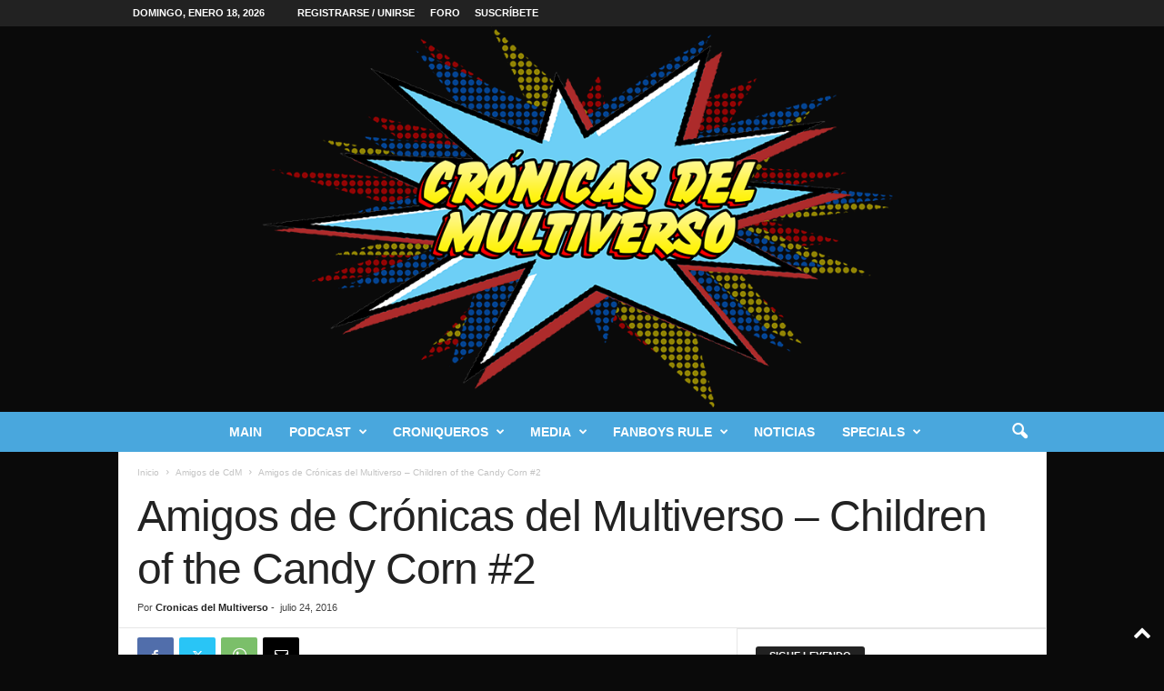

--- FILE ---
content_type: text/html; charset=UTF-8
request_url: https://cronicasdelmultiverso.com/index.php/2016/07/24/amigos-de-cronicas-del-multiverso-children-of-the-candy-corn-2/
body_size: 28845
content:
<!doctype html >
<!--[if IE 8]>    <html class="ie8" lang="es"> <![endif]-->
<!--[if IE 9]>    <html class="ie9" lang="es"> <![endif]-->
<!--[if gt IE 8]><!--> <html lang="es"> <!--<![endif]-->
<head>
    <title>Amigos de Crónicas del Multiverso &#8211; Children of the Candy Corn #2 | Crónicas del Multiverso</title>
    <meta charset="UTF-8" />
    <meta name="viewport" content="width=device-width, initial-scale=1.0">
    <link rel="pingback" href="https://cronicasdelmultiverso.com/xmlrpc.php" />
    <meta name='robots' content='max-image-preview:large' />
<link rel="icon" type="image/png" href="http://cronicasdelmultiverso.com/wp-content/uploads/2019/09/favicon.png"><link rel="apple-touch-icon" sizes="76x76" href="http://cronicasdelmultiverso.com/wp-content/uploads/2019/09/icon76.png"/><link rel="apple-touch-icon" sizes="120x120" href="http://cronicasdelmultiverso.com/wp-content/uploads/2019/09/icon120.png"/><link rel="apple-touch-icon" sizes="152x152" href="http://cronicasdelmultiverso.com/wp-content/uploads/2019/09/icon152.png"/><link rel="apple-touch-icon" sizes="114x114" href="http://cronicasdelmultiverso.com/wp-content/uploads/2019/09/Icon114.png"/><link rel='dns-prefetch' href='//stats.wp.com' />
<link rel="alternate" title="oEmbed (JSON)" type="application/json+oembed" href="https://cronicasdelmultiverso.com/index.php/wp-json/oembed/1.0/embed?url=https%3A%2F%2Fcronicasdelmultiverso.com%2Findex.php%2F2016%2F07%2F24%2Famigos-de-cronicas-del-multiverso-children-of-the-candy-corn-2%2F" />
<link rel="alternate" title="oEmbed (XML)" type="text/xml+oembed" href="https://cronicasdelmultiverso.com/index.php/wp-json/oembed/1.0/embed?url=https%3A%2F%2Fcronicasdelmultiverso.com%2Findex.php%2F2016%2F07%2F24%2Famigos-de-cronicas-del-multiverso-children-of-the-candy-corn-2%2F&#038;format=xml" />
<style id='wp-img-auto-sizes-contain-inline-css' type='text/css'>
img:is([sizes=auto i],[sizes^="auto," i]){contain-intrinsic-size:3000px 1500px}
/*# sourceURL=wp-img-auto-sizes-contain-inline-css */
</style>
<style id='wp-emoji-styles-inline-css' type='text/css'>

	img.wp-smiley, img.emoji {
		display: inline !important;
		border: none !important;
		box-shadow: none !important;
		height: 1em !important;
		width: 1em !important;
		margin: 0 0.07em !important;
		vertical-align: -0.1em !important;
		background: none !important;
		padding: 0 !important;
	}
/*# sourceURL=wp-emoji-styles-inline-css */
</style>
<link rel='stylesheet' id='wp-block-library-css' href='https://cronicasdelmultiverso.com/wp-includes/css/dist/block-library/style.min.css?ver=6.9' type='text/css' media='all' />
<style id='wp-block-paragraph-inline-css' type='text/css'>
.is-small-text{font-size:.875em}.is-regular-text{font-size:1em}.is-large-text{font-size:2.25em}.is-larger-text{font-size:3em}.has-drop-cap:not(:focus):first-letter{float:left;font-size:8.4em;font-style:normal;font-weight:100;line-height:.68;margin:.05em .1em 0 0;text-transform:uppercase}body.rtl .has-drop-cap:not(:focus):first-letter{float:none;margin-left:.1em}p.has-drop-cap.has-background{overflow:hidden}:root :where(p.has-background){padding:1.25em 2.375em}:where(p.has-text-color:not(.has-link-color)) a{color:inherit}p.has-text-align-left[style*="writing-mode:vertical-lr"],p.has-text-align-right[style*="writing-mode:vertical-rl"]{rotate:180deg}
/*# sourceURL=https://cronicasdelmultiverso.com/wp-includes/blocks/paragraph/style.min.css */
</style>
<style id='global-styles-inline-css' type='text/css'>
:root{--wp--preset--aspect-ratio--square: 1;--wp--preset--aspect-ratio--4-3: 4/3;--wp--preset--aspect-ratio--3-4: 3/4;--wp--preset--aspect-ratio--3-2: 3/2;--wp--preset--aspect-ratio--2-3: 2/3;--wp--preset--aspect-ratio--16-9: 16/9;--wp--preset--aspect-ratio--9-16: 9/16;--wp--preset--color--black: #000000;--wp--preset--color--cyan-bluish-gray: #abb8c3;--wp--preset--color--white: #ffffff;--wp--preset--color--pale-pink: #f78da7;--wp--preset--color--vivid-red: #cf2e2e;--wp--preset--color--luminous-vivid-orange: #ff6900;--wp--preset--color--luminous-vivid-amber: #fcb900;--wp--preset--color--light-green-cyan: #7bdcb5;--wp--preset--color--vivid-green-cyan: #00d084;--wp--preset--color--pale-cyan-blue: #8ed1fc;--wp--preset--color--vivid-cyan-blue: #0693e3;--wp--preset--color--vivid-purple: #9b51e0;--wp--preset--gradient--vivid-cyan-blue-to-vivid-purple: linear-gradient(135deg,rgb(6,147,227) 0%,rgb(155,81,224) 100%);--wp--preset--gradient--light-green-cyan-to-vivid-green-cyan: linear-gradient(135deg,rgb(122,220,180) 0%,rgb(0,208,130) 100%);--wp--preset--gradient--luminous-vivid-amber-to-luminous-vivid-orange: linear-gradient(135deg,rgb(252,185,0) 0%,rgb(255,105,0) 100%);--wp--preset--gradient--luminous-vivid-orange-to-vivid-red: linear-gradient(135deg,rgb(255,105,0) 0%,rgb(207,46,46) 100%);--wp--preset--gradient--very-light-gray-to-cyan-bluish-gray: linear-gradient(135deg,rgb(238,238,238) 0%,rgb(169,184,195) 100%);--wp--preset--gradient--cool-to-warm-spectrum: linear-gradient(135deg,rgb(74,234,220) 0%,rgb(151,120,209) 20%,rgb(207,42,186) 40%,rgb(238,44,130) 60%,rgb(251,105,98) 80%,rgb(254,248,76) 100%);--wp--preset--gradient--blush-light-purple: linear-gradient(135deg,rgb(255,206,236) 0%,rgb(152,150,240) 100%);--wp--preset--gradient--blush-bordeaux: linear-gradient(135deg,rgb(254,205,165) 0%,rgb(254,45,45) 50%,rgb(107,0,62) 100%);--wp--preset--gradient--luminous-dusk: linear-gradient(135deg,rgb(255,203,112) 0%,rgb(199,81,192) 50%,rgb(65,88,208) 100%);--wp--preset--gradient--pale-ocean: linear-gradient(135deg,rgb(255,245,203) 0%,rgb(182,227,212) 50%,rgb(51,167,181) 100%);--wp--preset--gradient--electric-grass: linear-gradient(135deg,rgb(202,248,128) 0%,rgb(113,206,126) 100%);--wp--preset--gradient--midnight: linear-gradient(135deg,rgb(2,3,129) 0%,rgb(40,116,252) 100%);--wp--preset--font-size--small: 10px;--wp--preset--font-size--medium: 20px;--wp--preset--font-size--large: 30px;--wp--preset--font-size--x-large: 42px;--wp--preset--font-size--regular: 14px;--wp--preset--font-size--larger: 48px;--wp--preset--spacing--20: 0.44rem;--wp--preset--spacing--30: 0.67rem;--wp--preset--spacing--40: 1rem;--wp--preset--spacing--50: 1.5rem;--wp--preset--spacing--60: 2.25rem;--wp--preset--spacing--70: 3.38rem;--wp--preset--spacing--80: 5.06rem;--wp--preset--shadow--natural: 6px 6px 9px rgba(0, 0, 0, 0.2);--wp--preset--shadow--deep: 12px 12px 50px rgba(0, 0, 0, 0.4);--wp--preset--shadow--sharp: 6px 6px 0px rgba(0, 0, 0, 0.2);--wp--preset--shadow--outlined: 6px 6px 0px -3px rgb(255, 255, 255), 6px 6px rgb(0, 0, 0);--wp--preset--shadow--crisp: 6px 6px 0px rgb(0, 0, 0);}:where(.is-layout-flex){gap: 0.5em;}:where(.is-layout-grid){gap: 0.5em;}body .is-layout-flex{display: flex;}.is-layout-flex{flex-wrap: wrap;align-items: center;}.is-layout-flex > :is(*, div){margin: 0;}body .is-layout-grid{display: grid;}.is-layout-grid > :is(*, div){margin: 0;}:where(.wp-block-columns.is-layout-flex){gap: 2em;}:where(.wp-block-columns.is-layout-grid){gap: 2em;}:where(.wp-block-post-template.is-layout-flex){gap: 1.25em;}:where(.wp-block-post-template.is-layout-grid){gap: 1.25em;}.has-black-color{color: var(--wp--preset--color--black) !important;}.has-cyan-bluish-gray-color{color: var(--wp--preset--color--cyan-bluish-gray) !important;}.has-white-color{color: var(--wp--preset--color--white) !important;}.has-pale-pink-color{color: var(--wp--preset--color--pale-pink) !important;}.has-vivid-red-color{color: var(--wp--preset--color--vivid-red) !important;}.has-luminous-vivid-orange-color{color: var(--wp--preset--color--luminous-vivid-orange) !important;}.has-luminous-vivid-amber-color{color: var(--wp--preset--color--luminous-vivid-amber) !important;}.has-light-green-cyan-color{color: var(--wp--preset--color--light-green-cyan) !important;}.has-vivid-green-cyan-color{color: var(--wp--preset--color--vivid-green-cyan) !important;}.has-pale-cyan-blue-color{color: var(--wp--preset--color--pale-cyan-blue) !important;}.has-vivid-cyan-blue-color{color: var(--wp--preset--color--vivid-cyan-blue) !important;}.has-vivid-purple-color{color: var(--wp--preset--color--vivid-purple) !important;}.has-black-background-color{background-color: var(--wp--preset--color--black) !important;}.has-cyan-bluish-gray-background-color{background-color: var(--wp--preset--color--cyan-bluish-gray) !important;}.has-white-background-color{background-color: var(--wp--preset--color--white) !important;}.has-pale-pink-background-color{background-color: var(--wp--preset--color--pale-pink) !important;}.has-vivid-red-background-color{background-color: var(--wp--preset--color--vivid-red) !important;}.has-luminous-vivid-orange-background-color{background-color: var(--wp--preset--color--luminous-vivid-orange) !important;}.has-luminous-vivid-amber-background-color{background-color: var(--wp--preset--color--luminous-vivid-amber) !important;}.has-light-green-cyan-background-color{background-color: var(--wp--preset--color--light-green-cyan) !important;}.has-vivid-green-cyan-background-color{background-color: var(--wp--preset--color--vivid-green-cyan) !important;}.has-pale-cyan-blue-background-color{background-color: var(--wp--preset--color--pale-cyan-blue) !important;}.has-vivid-cyan-blue-background-color{background-color: var(--wp--preset--color--vivid-cyan-blue) !important;}.has-vivid-purple-background-color{background-color: var(--wp--preset--color--vivid-purple) !important;}.has-black-border-color{border-color: var(--wp--preset--color--black) !important;}.has-cyan-bluish-gray-border-color{border-color: var(--wp--preset--color--cyan-bluish-gray) !important;}.has-white-border-color{border-color: var(--wp--preset--color--white) !important;}.has-pale-pink-border-color{border-color: var(--wp--preset--color--pale-pink) !important;}.has-vivid-red-border-color{border-color: var(--wp--preset--color--vivid-red) !important;}.has-luminous-vivid-orange-border-color{border-color: var(--wp--preset--color--luminous-vivid-orange) !important;}.has-luminous-vivid-amber-border-color{border-color: var(--wp--preset--color--luminous-vivid-amber) !important;}.has-light-green-cyan-border-color{border-color: var(--wp--preset--color--light-green-cyan) !important;}.has-vivid-green-cyan-border-color{border-color: var(--wp--preset--color--vivid-green-cyan) !important;}.has-pale-cyan-blue-border-color{border-color: var(--wp--preset--color--pale-cyan-blue) !important;}.has-vivid-cyan-blue-border-color{border-color: var(--wp--preset--color--vivid-cyan-blue) !important;}.has-vivid-purple-border-color{border-color: var(--wp--preset--color--vivid-purple) !important;}.has-vivid-cyan-blue-to-vivid-purple-gradient-background{background: var(--wp--preset--gradient--vivid-cyan-blue-to-vivid-purple) !important;}.has-light-green-cyan-to-vivid-green-cyan-gradient-background{background: var(--wp--preset--gradient--light-green-cyan-to-vivid-green-cyan) !important;}.has-luminous-vivid-amber-to-luminous-vivid-orange-gradient-background{background: var(--wp--preset--gradient--luminous-vivid-amber-to-luminous-vivid-orange) !important;}.has-luminous-vivid-orange-to-vivid-red-gradient-background{background: var(--wp--preset--gradient--luminous-vivid-orange-to-vivid-red) !important;}.has-very-light-gray-to-cyan-bluish-gray-gradient-background{background: var(--wp--preset--gradient--very-light-gray-to-cyan-bluish-gray) !important;}.has-cool-to-warm-spectrum-gradient-background{background: var(--wp--preset--gradient--cool-to-warm-spectrum) !important;}.has-blush-light-purple-gradient-background{background: var(--wp--preset--gradient--blush-light-purple) !important;}.has-blush-bordeaux-gradient-background{background: var(--wp--preset--gradient--blush-bordeaux) !important;}.has-luminous-dusk-gradient-background{background: var(--wp--preset--gradient--luminous-dusk) !important;}.has-pale-ocean-gradient-background{background: var(--wp--preset--gradient--pale-ocean) !important;}.has-electric-grass-gradient-background{background: var(--wp--preset--gradient--electric-grass) !important;}.has-midnight-gradient-background{background: var(--wp--preset--gradient--midnight) !important;}.has-small-font-size{font-size: var(--wp--preset--font-size--small) !important;}.has-medium-font-size{font-size: var(--wp--preset--font-size--medium) !important;}.has-large-font-size{font-size: var(--wp--preset--font-size--large) !important;}.has-x-large-font-size{font-size: var(--wp--preset--font-size--x-large) !important;}
/*# sourceURL=global-styles-inline-css */
</style>

<style id='classic-theme-styles-inline-css' type='text/css'>
/*! This file is auto-generated */
.wp-block-button__link{color:#fff;background-color:#32373c;border-radius:9999px;box-shadow:none;text-decoration:none;padding:calc(.667em + 2px) calc(1.333em + 2px);font-size:1.125em}.wp-block-file__button{background:#32373c;color:#fff;text-decoration:none}
/*# sourceURL=/wp-includes/css/classic-themes.min.css */
</style>
<link rel='stylesheet' id='td-theme-css' href='https://cronicasdelmultiverso.com/wp-content/themes/Newsmag/style.css?ver=1733295917' type='text/css' media='all' />
<style id='td-theme-inline-css' type='text/css'>
    
        /* custom css - generated by TagDiv Composer */
        @media (max-width: 767px) {
            .td-header-desktop-wrap {
                display: none;
            }
        }
        @media (min-width: 767px) {
            .td-header-mobile-wrap {
                display: none;
            }
        }
    
	
/*# sourceURL=td-theme-inline-css */
</style>
<link rel='stylesheet' id='td-legacy-framework-front-style-css' href='https://cronicasdelmultiverso.com/wp-content/plugins/td-composer/legacy/Newsmag/assets/css/td_legacy_main.css?ver=02f7892c77f8d92ff3a6477b3d96dee8' type='text/css' media='all' />
<script type="text/javascript" src="https://cronicasdelmultiverso.com/wp-includes/js/jquery/jquery.min.js?ver=3.7.1" id="jquery-core-js"></script>
<script type="text/javascript" src="https://cronicasdelmultiverso.com/wp-includes/js/jquery/jquery-migrate.min.js?ver=3.4.1" id="jquery-migrate-js"></script>
<link rel="https://api.w.org/" href="https://cronicasdelmultiverso.com/index.php/wp-json/" /><link rel="alternate" title="JSON" type="application/json" href="https://cronicasdelmultiverso.com/index.php/wp-json/wp/v2/posts/7776" /><link rel="EditURI" type="application/rsd+xml" title="RSD" href="https://cronicasdelmultiverso.com/xmlrpc.php?rsd" />
<meta name="generator" content="WordPress 6.9" />
<link rel="canonical" href="https://cronicasdelmultiverso.com/index.php/2016/07/24/amigos-de-cronicas-del-multiverso-children-of-the-candy-corn-2/" />
<link rel='shortlink' href='https://cronicasdelmultiverso.com/?p=7776' />
<!-- Facebook Pixel Code -->
<script>
  !function(f,b,e,v,n,t,s)
  {if(f.fbq)return;n=f.fbq=function(){n.callMethod?
  n.callMethod.apply(n,arguments):n.queue.push(arguments)};
  if(!f._fbq)f._fbq=n;n.push=n;n.loaded=!0;n.version='2.0';
  n.queue=[];t=b.createElement(e);t.async=!0;
  t.src=v;s=b.getElementsByTagName(e)[0];
  s.parentNode.insertBefore(t,s)}(window, document,'script',
  'https://connect.facebook.net/en_US/fbevents.js');
  fbq('init', '669482076898696');
  fbq('track', 'PageView');
</script>
<noscript><img height="1" width="1" style="display:none"
  src="https://www.facebook.com/tr?id=669482076898696&ev=PageView&noscript=1"
/></noscript>
<!-- End Facebook Pixel Code -->

<!-- Global site tag (gtag.js) - Google Analytics -->
<script async src="https://www.googletagmanager.com/gtag/js?id=UA-72201851-2"></script>
<script>
  window.dataLayer = window.dataLayer || [];
  function gtag(){dataLayer.push(arguments);}
  gtag('js', new Date());

  gtag('config', 'UA-72201851-2');
</script>

<meta property="fb:app_id" content="2124656764502612" />

<div id="fb-root"></div>
<script async defer crossorigin="anonymous" src="https://connect.facebook.net/en_US/sdk.js#xfbml=1&version=v4.0&appId=2124656764502612&autoLogAppEvents=1"></script>
            <script type="text/javascript"><!--
                                function powerpress_pinw(pinw_url){window.open(pinw_url, 'PowerPressPlayer','toolbar=0,status=0,resizable=1,width=460,height=320');	return false;}
                //-->

                // tabnab protection
                window.addEventListener('load', function () {
                    // make all links have rel="noopener noreferrer"
                    document.querySelectorAll('a[target="_blank"]').forEach(link => {
                        link.setAttribute('rel', 'noopener noreferrer');
                    });
                });
            </script>
            	<style>img#wpstats{display:none}</style>
		
<!-- Jetpack Open Graph Tags -->
<meta property="og:type" content="article" />
<meta property="og:title" content="Amigos de Crónicas del Multiverso &#8211; Children of the Candy Corn #2" />
<meta property="og:url" content="https://cronicasdelmultiverso.com/index.php/2016/07/24/amigos-de-cronicas-del-multiverso-children-of-the-candy-corn-2/" />
<meta property="og:description" content="Aunque no lo crean, tenemos algunos amigos que también tienen sus podcasts, y de vez en cuando nos invitan a ellos, en especial para hablar de cosas que por lo general no hablamos en Crónicas del M…" />
<meta property="article:published_time" content="2016-07-24T23:48:42+00:00" />
<meta property="article:modified_time" content="2019-08-22T23:58:59+00:00" />
<meta property="og:site_name" content="Crónicas del Multiverso" />
<meta property="og:image" content="https://cronicasdelmultiverso.com/wp-content/uploads/2019/08/candy.jpg" />
<meta property="og:image:width" content="1280" />
<meta property="og:image:height" content="720" />
<meta property="og:image:alt" content="" />
<meta property="og:locale" content="es_ES" />
<meta name="twitter:text:title" content="Amigos de Crónicas del Multiverso &#8211; Children of the Candy Corn #2" />
<meta name="twitter:image" content="https://cronicasdelmultiverso.com/wp-content/uploads/2019/08/candy.jpg?w=640" />
<meta name="twitter:card" content="summary_large_image" />

<!-- End Jetpack Open Graph Tags -->

<!-- JS generated by theme -->

<script type="text/javascript" id="td-generated-header-js">
    
    

	    var tdBlocksArray = []; //here we store all the items for the current page

	    // td_block class - each ajax block uses a object of this class for requests
	    function tdBlock() {
		    this.id = '';
		    this.block_type = 1; //block type id (1-234 etc)
		    this.atts = '';
		    this.td_column_number = '';
		    this.td_current_page = 1; //
		    this.post_count = 0; //from wp
		    this.found_posts = 0; //from wp
		    this.max_num_pages = 0; //from wp
		    this.td_filter_value = ''; //current live filter value
		    this.is_ajax_running = false;
		    this.td_user_action = ''; // load more or infinite loader (used by the animation)
		    this.header_color = '';
		    this.ajax_pagination_infinite_stop = ''; //show load more at page x
	    }

        // td_js_generator - mini detector
        ( function () {
            var htmlTag = document.getElementsByTagName("html")[0];

	        if ( navigator.userAgent.indexOf("MSIE 10.0") > -1 ) {
                htmlTag.className += ' ie10';
            }

            if ( !!navigator.userAgent.match(/Trident.*rv\:11\./) ) {
                htmlTag.className += ' ie11';
            }

	        if ( navigator.userAgent.indexOf("Edge") > -1 ) {
                htmlTag.className += ' ieEdge';
            }

            if ( /(iPad|iPhone|iPod)/g.test(navigator.userAgent) ) {
                htmlTag.className += ' td-md-is-ios';
            }

            var user_agent = navigator.userAgent.toLowerCase();
            if ( user_agent.indexOf("android") > -1 ) {
                htmlTag.className += ' td-md-is-android';
            }

            if ( -1 !== navigator.userAgent.indexOf('Mac OS X')  ) {
                htmlTag.className += ' td-md-is-os-x';
            }

            if ( /chrom(e|ium)/.test(navigator.userAgent.toLowerCase()) ) {
               htmlTag.className += ' td-md-is-chrome';
            }

            if ( -1 !== navigator.userAgent.indexOf('Firefox') ) {
                htmlTag.className += ' td-md-is-firefox';
            }

            if ( -1 !== navigator.userAgent.indexOf('Safari') && -1 === navigator.userAgent.indexOf('Chrome') ) {
                htmlTag.className += ' td-md-is-safari';
            }

            if( -1 !== navigator.userAgent.indexOf('IEMobile') ){
                htmlTag.className += ' td-md-is-iemobile';
            }

        })();

        var tdLocalCache = {};

        ( function () {
            "use strict";

            tdLocalCache = {
                data: {},
                remove: function (resource_id) {
                    delete tdLocalCache.data[resource_id];
                },
                exist: function (resource_id) {
                    return tdLocalCache.data.hasOwnProperty(resource_id) && tdLocalCache.data[resource_id] !== null;
                },
                get: function (resource_id) {
                    return tdLocalCache.data[resource_id];
                },
                set: function (resource_id, cachedData) {
                    tdLocalCache.remove(resource_id);
                    tdLocalCache.data[resource_id] = cachedData;
                }
            };
        })();

    
    
var td_viewport_interval_list=[{"limitBottom":767,"sidebarWidth":251},{"limitBottom":1023,"sidebarWidth":339}];
var td_animation_stack_effect="type0";
var tds_animation_stack=true;
var td_animation_stack_specific_selectors=".entry-thumb, img, .td-lazy-img";
var td_animation_stack_general_selectors=".td-animation-stack img, .td-animation-stack .entry-thumb, .post img, .td-animation-stack .td-lazy-img";
var tdc_is_installed="yes";
var tdc_domain_active=false;
var td_ajax_url="https:\/\/cronicasdelmultiverso.com\/wp-admin\/admin-ajax.php?td_theme_name=Newsmag&v=5.4.3.4";
var td_get_template_directory_uri="https:\/\/cronicasdelmultiverso.com\/wp-content\/plugins\/td-composer\/legacy\/common";
var tds_snap_menu="";
var tds_logo_on_sticky="show";
var tds_header_style="10";
var td_please_wait="Por favor espera...";
var td_email_user_pass_incorrect="Usuario o contrase\u00f1a incorrecta!";
var td_email_user_incorrect="Correo electr\u00f3nico o nombre de usuario incorrecto!";
var td_email_incorrect="Email incorrecto!";
var td_user_incorrect="Username incorrect!";
var td_email_user_empty="Email or username empty!";
var td_pass_empty="Pass empty!";
var td_pass_pattern_incorrect="Invalid Pass Pattern!";
var td_retype_pass_incorrect="Retyped Pass incorrect!";
var tds_more_articles_on_post_enable="";
var tds_more_articles_on_post_time_to_wait="";
var tds_more_articles_on_post_pages_distance_from_top=0;
var tds_captcha="";
var tds_theme_color_site_wide="#4db2ec";
var tds_smart_sidebar="enabled";
var tdThemeName="Newsmag";
var tdThemeNameWl="Newsmag";
var td_magnific_popup_translation_tPrev="Anterior (tecla de flecha izquierda)";
var td_magnific_popup_translation_tNext="Siguiente (tecla de flecha derecha)";
var td_magnific_popup_translation_tCounter="%curr% de %total%";
var td_magnific_popup_translation_ajax_tError="El contenido de %url% no pudo cargarse.";
var td_magnific_popup_translation_image_tError="La imagen #%curr% no pudo cargarse.";
var tdBlockNonce="d84a681f1a";
var tdMobileMenu="enabled";
var tdMobileSearch="enabled";
var tdDateNamesI18n={"month_names":["enero","febrero","marzo","abril","mayo","junio","julio","agosto","septiembre","octubre","noviembre","diciembre"],"month_names_short":["Ene","Feb","Mar","Abr","May","Jun","Jul","Ago","Sep","Oct","Nov","Dic"],"day_names":["domingo","lunes","martes","mi\u00e9rcoles","jueves","viernes","s\u00e1bado"],"day_names_short":["Dom","Lun","Mar","Mi\u00e9","Jue","Vie","S\u00e1b"]};
var td_deploy_mode="deploy";
var td_ad_background_click_link="";
var td_ad_background_click_target="";
</script>


<!-- Header style compiled by theme -->

<style>
/* custom css - generated by TagDiv Composer */
    

body {
	background-color:#0a0a0a;
}

                                    @font-face {
                                      font-family: "SWCrawlTitle";
                                      src: local("SWCrawlTitle"), url("http://cronicasdelmultiverso.com/wp-content/uploads/2019/08/SWCrawlTitle.woff") format("woff");
                                    }
                                
                                    @font-face {
                                      font-family: "SWCrawlBody";
                                      src: local("SWCrawlBody"), url("http://cronicasdelmultiverso.com/wp-content/uploads/2019/08/SWCrawlBody.woff") format("woff");
                                    }
                                
/* custom css - generated by TagDiv Composer */
.td-module-exclusive .td-module-title a:before {
        content: 'EXCLUSIVO';
    }
    
    .td-pb-row [class*="td-pb-span"],
    .td-pb-border-top,
    .page-template-page-title-sidebar-php .td-page-content > .wpb_row:first-child,
    .td-post-sharing,
    .td-post-content,
    .td-post-next-prev,
    .author-box-wrap,
    .td-comments-title-wrap,
    .comment-list,
    .comment-respond,
    .td-post-template-5 header,
    .td-container,
    .wpb_content_element,
    .wpb_column,
    .wpb_row,
    .white-menu .td-header-container .td-header-main-menu,
    .td-post-template-1 .td-post-content,
    .td-post-template-4 .td-post-sharing-top,
    .td-header-style-6 .td-header-header .td-make-full,
    #disqus_thread,
    .page-template-page-pagebuilder-title-php .td-page-content > .wpb_row:first-child,
    .td-footer-container:before {
        border-color: #e6e6e6;
    }
    .td-top-border {
        border-color: #e6e6e6 !important;
    }
    .td-container-border:after,
    .td-next-prev-separator,
    .td-container .td-pb-row .wpb_column:before,
    .td-container-border:before,
    .td-main-content:before,
    .td-main-sidebar:before,
    .td-pb-row .td-pb-span4:nth-of-type(3):after,
    .td-pb-row .td-pb-span4:nth-last-of-type(3):after {
    	background-color: #e6e6e6;
    }
    @media (max-width: 767px) {
    	.white-menu .td-header-main-menu {
      		border-color: #e6e6e6;
      	}
    }



    
    .td-header-main-menu {
        background-color: #49a7dd;
    }

    
    @media (max-width: 767px) {
        body .td-header-wrap .td-header-main-menu {
            background-color: #49a7dd;
        }
    }

    
    .td-menu-background:before,
    .td-search-background:before {
        background: rgba(0,0,0,0.5);
        background: -moz-linear-gradient(top, rgba(0,0,0,0.5) 0%, rgba(0,0,0,0.6) 100%);
        background: -webkit-gradient(left top, left bottom, color-stop(0%, rgba(0,0,0,0.5)), color-stop(100%, rgba(0,0,0,0.6)));
        background: -webkit-linear-gradient(top, rgba(0,0,0,0.5) 0%, rgba(0,0,0,0.6) 100%);
        background: -o-linear-gradient(top, rgba(0,0,0,0.5) 0%, @mobileu_gradient_two_mob 100%);
        background: -ms-linear-gradient(top, rgba(0,0,0,0.5) 0%, rgba(0,0,0,0.6) 100%);
        background: linear-gradient(to bottom, rgba(0,0,0,0.5) 0%, rgba(0,0,0,0.6) 100%);
        filter: progid:DXImageTransform.Microsoft.gradient( startColorstr='rgba(0,0,0,0.5)', endColorstr='rgba(0,0,0,0.6)', GradientType=0 );
    }

    
    .td-menu-background:after,
    .td-search-background:after {
        background-image: url('http://cronicasdelmultiverso.com/wp-content/uploads/2019/09/Hoja-2.jpg');
    }

    
    .white-popup-block:before {
        background-image: url('http://cronicasdelmultiverso.com/wp-content/uploads/2019/09/Cronicas-Textos-a.jpg');
    }

    
    .post blockquote p,
    .page blockquote p,
    .td-post-text-content blockquote p {
        font-family:"Helvetica Neue", Helvetica, Arial, sans-serif;
	font-size:20px;
	line-height:5px;
	font-style:italic;
	text-transform:none;
	
    }
    
    .td-footer-container::before {
        background-size: cover;
    }

    
    .td-footer-container::before {
        opacity: 0.1;
    }
</style>




<script type="application/ld+json">
    {
        "@context": "https://schema.org",
        "@type": "BreadcrumbList",
        "itemListElement": [
            {
                "@type": "ListItem",
                "position": 1,
                "item": {
                    "@type": "WebSite",
                    "@id": "https://cronicasdelmultiverso.com/",
                    "name": "Inicio"
                }
            },
            {
                "@type": "ListItem",
                "position": 2,
                    "item": {
                    "@type": "WebPage",
                    "@id": "https://cronicasdelmultiverso.com/index.php/category/amigos-de-cdm/",
                    "name": "Amigos de CdM"
                }
            }
            ,{
                "@type": "ListItem",
                "position": 3,
                    "item": {
                    "@type": "WebPage",
                    "@id": "https://cronicasdelmultiverso.com/index.php/2016/07/24/amigos-de-cronicas-del-multiverso-children-of-the-candy-corn-2/",
                    "name": "Amigos de Crónicas del Multiverso &#8211; Children of the Candy Corn #2"                                
                }
            }    
        ]
    }
</script>
	<style id="tdw-css-placeholder">/* custom css - generated by TagDiv Composer */
</style></head>

<body class="wp-singular post-template-default single single-post postid-7776 single-format-standard wp-theme-Newsmag amigos-de-cronicas-del-multiverso-children-of-the-candy-corn-2 global-block-template-1 single_template_2 td-animation-stack-type0 td-boxed-layout" itemscope="itemscope" itemtype="https://schema.org/WebPage">

        <div class="td-scroll-up  td-hide-scroll-up-on-mob"  style="display:none;"><i class="td-icon-menu-up"></i></div>

    
    <div class="td-menu-background"></div>
<div id="td-mobile-nav">
    <div class="td-mobile-container">
        <!-- mobile menu top section -->
        <div class="td-menu-socials-wrap">
            <!-- socials -->
            <div class="td-menu-socials">
                
        <span class="td-social-icon-wrap">
            <a target="_blank" href="https://www.facebook.com/cronicasdelmultiverso/" title="Facebook">
                <i class="td-icon-font td-icon-facebook"></i>
                <span style="display: none">Facebook</span>
            </a>
        </span>
        <span class="td-social-icon-wrap">
            <a target="_blank" href="https://twitter.com/cmultiverso?lang=en" title="Twitter">
                <i class="td-icon-font td-icon-twitter"></i>
                <span style="display: none">Twitter</span>
            </a>
        </span>
        <span class="td-social-icon-wrap">
            <a target="_blank" href="https://www.youtube.com/channel/UCTVzUabFTJ6uMb29lzxJ90w" title="Youtube">
                <i class="td-icon-font td-icon-youtube"></i>
                <span style="display: none">Youtube</span>
            </a>
        </span>            </div>
            <!-- close button -->
            <div class="td-mobile-close">
                <span><i class="td-icon-close-mobile"></i></span>
            </div>
        </div>

        <!-- login section -->
                    <div class="td-menu-login-section">
                
    <div class="td-guest-wrap">
        <div class="td-menu-login"><a id="login-link-mob">Registrarse</a></div>
    </div>
            </div>
        
        <!-- menu section -->
        <div class="td-mobile-content">
            <div class="menu-td-demo-header-menu-container"><ul id="menu-td-demo-header-menu" class="td-mobile-main-menu"><li id="menu-item-4139" class="menu-item menu-item-type-post_type menu-item-object-page menu-item-home menu-item-first menu-item-4139"><a href="https://cronicasdelmultiverso.com/">Main</a></li>
<li id="menu-item-7618" class="menu-item menu-item-type-post_type menu-item-object-page menu-item-has-children menu-item-7618"><a href="https://cronicasdelmultiverso.com/index.php/podcast-2/">Podcast<i class="td-icon-menu-right td-element-after"></i></a>
<ul class="sub-menu">
	<li id="menu-item-10755" class="menu-item menu-item-type-post_type menu-item-object-page menu-item-10755"><a href="https://cronicasdelmultiverso.com/index.php/cronicas-del-multiverso-collection/">Cronicas del Multiverso Collection</a></li>
</ul>
</li>
<li id="menu-item-7629" class="menu-item menu-item-type-post_type menu-item-object-page menu-item-has-children menu-item-7629"><a href="https://cronicasdelmultiverso.com/index.php/croniqueros/">Croniqueros<i class="td-icon-menu-right td-element-after"></i></a>
<ul class="sub-menu">
	<li id="menu-item-5331" class="menu-item menu-item-type-taxonomy menu-item-object-category menu-item-5331"><a href="https://cronicasdelmultiverso.com/index.php/category/croniqueros/desde-la-baticueva/">Desde la Baticueva</a></li>
	<li id="menu-item-7261" class="menu-item menu-item-type-taxonomy menu-item-object-category menu-item-7261"><a href="https://cronicasdelmultiverso.com/index.php/category/croniqueros/superheroes-in-training/">Superheroes in Training</a></li>
	<li id="menu-item-7262" class="menu-item menu-item-type-taxonomy menu-item-object-category menu-item-7262"><a href="https://cronicasdelmultiverso.com/index.php/category/croniqueros/the-infinity-well/">The Infinity Well</a></li>
	<li id="menu-item-7260" class="menu-item menu-item-type-taxonomy menu-item-object-category menu-item-7260"><a href="https://cronicasdelmultiverso.com/index.php/category/croniqueros/botesometro/">Botesometro</a></li>
</ul>
</li>
<li id="menu-item-7632" class="menu-item menu-item-type-post_type menu-item-object-page menu-item-has-children menu-item-7632"><a href="https://cronicasdelmultiverso.com/index.php/media/">Media<i class="td-icon-menu-right td-element-after"></i></a>
<ul class="sub-menu">
	<li id="menu-item-5328" class="menu-item menu-item-type-taxonomy menu-item-object-category menu-item-has-children menu-item-5328"><a href="https://cronicasdelmultiverso.com/index.php/category/cine/">Cine<i class="td-icon-menu-right td-element-after"></i></a>
	<ul class="sub-menu">
		<li id="menu-item-5339" class="menu-item menu-item-type-taxonomy menu-item-object-category menu-item-5339"><a href="https://cronicasdelmultiverso.com/index.php/category/cine/marvel-cinematic-universe/">Marvel Cinematic Universe</a></li>
		<li id="menu-item-5338" class="menu-item menu-item-type-taxonomy menu-item-object-category menu-item-5338"><a href="https://cronicasdelmultiverso.com/index.php/category/cine/star-wars/">Star Wars</a></li>
		<li id="menu-item-5330" class="menu-item menu-item-type-taxonomy menu-item-object-category menu-item-5330"><a href="https://cronicasdelmultiverso.com/index.php/category/cine/disney/">Disney</a></li>
		<li id="menu-item-5340" class="menu-item menu-item-type-taxonomy menu-item-object-category menu-item-5340"><a href="https://cronicasdelmultiverso.com/index.php/category/cine/resenas-de-cine/">Reseñas de Cine</a></li>
		<li id="menu-item-7265" class="menu-item menu-item-type-taxonomy menu-item-object-category menu-item-7265"><a href="https://cronicasdelmultiverso.com/index.php/category/cine/coming-attractions/">Coming Attractions</a></li>
		<li id="menu-item-5336" class="menu-item menu-item-type-taxonomy menu-item-object-category menu-item-5336"><a href="https://cronicasdelmultiverso.com/index.php/category/cine/box-office/">Box Office</a></li>
	</ul>
</li>
	<li id="menu-item-5329" class="menu-item menu-item-type-taxonomy menu-item-object-category menu-item-has-children menu-item-5329"><a href="https://cronicasdelmultiverso.com/index.php/category/television/">TV<i class="td-icon-menu-right td-element-after"></i></a>
	<ul class="sub-menu">
		<li id="menu-item-7279" class="menu-item menu-item-type-taxonomy menu-item-object-category menu-item-7279"><a href="https://cronicasdelmultiverso.com/index.php/category/television/doctor-who/">Doctor Who</a></li>
		<li id="menu-item-5637" class="menu-item menu-item-type-taxonomy menu-item-object-category menu-item-5637"><a href="https://cronicasdelmultiverso.com/index.php/category/television/resenas-de-tv/">Reseñas de TV</a></li>
	</ul>
</li>
	<li id="menu-item-5332" class="menu-item menu-item-type-taxonomy menu-item-object-category menu-item-has-children menu-item-5332"><a href="https://cronicasdelmultiverso.com/index.php/category/comics/">Cómics<i class="td-icon-menu-right td-element-after"></i></a>
	<ul class="sub-menu">
		<li id="menu-item-5334" class="menu-item menu-item-type-taxonomy menu-item-object-category menu-item-5334"><a href="https://cronicasdelmultiverso.com/index.php/category/comics/dc-comics/">DC Comics</a></li>
		<li id="menu-item-5333" class="menu-item menu-item-type-taxonomy menu-item-object-category menu-item-5333"><a href="https://cronicasdelmultiverso.com/index.php/category/comics/marvel/">Marvel</a></li>
		<li id="menu-item-5335" class="menu-item menu-item-type-taxonomy menu-item-object-category menu-item-5335"><a href="https://cronicasdelmultiverso.com/index.php/category/comics/independientes/">Independientes</a></li>
		<li id="menu-item-5633" class="menu-item menu-item-type-taxonomy menu-item-object-category menu-item-5633"><a href="https://cronicasdelmultiverso.com/index.php/category/comics/101/">101</a></li>
		<li id="menu-item-5639" class="menu-item menu-item-type-taxonomy menu-item-object-category menu-item-5639"><a href="https://cronicasdelmultiverso.com/index.php/category/comics/resenas-de-comics/">Reseñas de Cómics</a></li>
		<li id="menu-item-5632" class="menu-item menu-item-type-taxonomy menu-item-object-category menu-item-5632"><a href="https://cronicasdelmultiverso.com/index.php/category/comics/paneles/">Páneles</a></li>
		<li id="menu-item-5634" class="menu-item menu-item-type-taxonomy menu-item-object-category menu-item-5634"><a href="https://cronicasdelmultiverso.com/index.php/category/comics/solicitaciones/">Solicitaciones</a></li>
	</ul>
</li>
	<li id="menu-item-5341" class="menu-item menu-item-type-taxonomy menu-item-object-category menu-item-has-children menu-item-5341"><a href="https://cronicasdelmultiverso.com/index.php/category/videojuegos/">Videojuegos<i class="td-icon-menu-right td-element-after"></i></a>
	<ul class="sub-menu">
		<li id="menu-item-5638" class="menu-item menu-item-type-taxonomy menu-item-object-category menu-item-5638"><a href="https://cronicasdelmultiverso.com/index.php/category/videojuegos/resenas-de-videojuegos/">Reseñas de Videojuegos</a></li>
	</ul>
</li>
	<li id="menu-item-5337" class="menu-item menu-item-type-taxonomy menu-item-object-category menu-item-5337"><a href="https://cronicasdelmultiverso.com/index.php/category/literatura/">Literatura</a></li>
	<li id="menu-item-7259" class="menu-item menu-item-type-taxonomy menu-item-object-category menu-item-7259"><a href="https://cronicasdelmultiverso.com/index.php/category/animacion/">Animación</a></li>
</ul>
</li>
<li id="menu-item-7273" class="menu-item menu-item-type-taxonomy menu-item-object-category menu-item-has-children menu-item-7273"><a href="https://cronicasdelmultiverso.com/index.php/category/fanboys-rule/">Fanboys Rule<i class="td-icon-menu-right td-element-after"></i></a>
<ul class="sub-menu">
	<li id="menu-item-7277" class="menu-item menu-item-type-taxonomy menu-item-object-category menu-item-7277"><a href="https://cronicasdelmultiverso.com/index.php/category/comics/batman/">Batman</a></li>
	<li id="menu-item-7276" class="menu-item menu-item-type-taxonomy menu-item-object-category menu-item-7276"><a href="https://cronicasdelmultiverso.com/index.php/category/cine/star-wars/">Star Wars</a></li>
	<li id="menu-item-7275" class="menu-item menu-item-type-taxonomy menu-item-object-category menu-item-7275"><a href="https://cronicasdelmultiverso.com/index.php/category/cine/marvel-cinematic-universe/">Marvel Cinematic Universe</a></li>
	<li id="menu-item-7278" class="menu-item menu-item-type-taxonomy menu-item-object-category menu-item-7278"><a href="https://cronicasdelmultiverso.com/index.php/category/television/doctor-who/">Doctor Who</a></li>
	<li id="menu-item-7274" class="menu-item menu-item-type-taxonomy menu-item-object-category menu-item-7274"><a href="https://cronicasdelmultiverso.com/index.php/category/cine/disney/">Disney</a></li>
	<li id="menu-item-7264" class="menu-item menu-item-type-taxonomy menu-item-object-category menu-item-has-children menu-item-7264"><a href="https://cronicasdelmultiverso.com/index.php/category/nerdeadas/">Nerdeadas<i class="td-icon-menu-right td-element-after"></i></a>
	<ul class="sub-menu">
		<li id="menu-item-7263" class="menu-item menu-item-type-taxonomy menu-item-object-category menu-item-7263"><a href="https://cronicasdelmultiverso.com/index.php/category/monos/">Monos</a></li>
	</ul>
</li>
</ul>
</li>
<li id="menu-item-5635" class="menu-item menu-item-type-taxonomy menu-item-object-category menu-item-5635"><a href="https://cronicasdelmultiverso.com/index.php/category/noticias/">Noticias</a></li>
<li id="menu-item-9526" class="menu-item menu-item-type-post_type menu-item-object-page menu-item-has-children menu-item-9526"><a href="https://cronicasdelmultiverso.com/index.php/specials/">Specials<i class="td-icon-menu-right td-element-after"></i></a>
<ul class="sub-menu">
	<li id="menu-item-9566" class="menu-item menu-item-type-post_type menu-item-object-page menu-item-9566"><a href="https://cronicasdelmultiverso.com/index.php/specials/holiday-specials/">Holiday Specials</a></li>
	<li id="menu-item-9530" class="menu-item menu-item-type-post_type menu-item-object-page menu-item-9530"><a href="https://cronicasdelmultiverso.com/index.php/saint-seiya/">Caballeros del Zodiaco</a></li>
	<li id="menu-item-10754" class="menu-item menu-item-type-post_type menu-item-object-page menu-item-10754"><a href="https://cronicasdelmultiverso.com/index.php/bytes-and-bits-the-videogame-ages/">Bytes and Bits: The Videogame Ages</a></li>
	<li id="menu-item-9528" class="menu-item menu-item-type-post_type menu-item-object-page menu-item-9528"><a href="https://cronicasdelmultiverso.com/index.php/nightwish/">Nightwish</a></li>
	<li id="menu-item-9527" class="menu-item menu-item-type-post_type menu-item-object-page menu-item-9527"><a href="https://cronicasdelmultiverso.com/index.php/the-live-disney/">The Live Disney</a></li>
	<li id="menu-item-10753" class="menu-item menu-item-type-post_type menu-item-object-page menu-item-10753"><a href="https://cronicasdelmultiverso.com/index.php/evil/">Evil</a></li>
</ul>
</li>
</ul></div>        </div>
    </div>

    <!-- register/login section -->
            <div id="login-form-mobile" class="td-register-section">
            
            <div id="td-login-mob" class="td-login-animation td-login-hide-mob">
            	<!-- close button -->
	            <div class="td-login-close">
	                <span class="td-back-button"><i class="td-icon-read-down"></i></span>
	                <div class="td-login-title">Registrarse</div>
	                <!-- close button -->
		            <div class="td-mobile-close">
		                <span><i class="td-icon-close-mobile"></i></span>
		            </div>
	            </div>
	            <form class="td-login-form-wrap" action="#" method="post">
	                <div class="td-login-panel-title"><span>¡Bienvenido!</span>Ingrese a su cuenta</div>
	                <div class="td_display_err"></div>
	                <div class="td-login-inputs"><input class="td-login-input" autocomplete="username" type="text" name="login_email" id="login_email-mob" value="" required><label for="login_email-mob">tu nombre de usuario</label></div>
	                <div class="td-login-inputs"><input class="td-login-input" autocomplete="current-password" type="password" name="login_pass" id="login_pass-mob" value="" required><label for="login_pass-mob">tu contraseña</label></div>
	                <input type="button" name="login_button" id="login_button-mob" class="td-login-button" value="Iniciar sesión">
	                
					
	                <div class="td-login-info-text"><a href="#" id="forgot-pass-link-mob">¿Olvidaste tu contraseña?</a></div>
	                
	                <div class="td-login-info-text"><a class="privacy-policy-link" href="https://cronicasdelmultiverso.com/index.php/privacy-policy/">Privacy Policy</a></div>
                </form>
            </div>

            

            <div id="td-forgot-pass-mob" class="td-login-animation td-login-hide-mob">
                <!-- close button -->
	            <div class="td-forgot-pass-close">
	                <a href="#" aria-label="Back" class="td-back-button"><i class="td-icon-read-down"></i></a>
	                <div class="td-login-title">Recuperación de contraseña</div>
	            </div>
	            <div class="td-login-form-wrap">
	                <div class="td-login-panel-title">Recupera tu contraseña</div>
	                <div class="td_display_err"></div>
	                <div class="td-login-inputs"><input class="td-login-input" type="text" name="forgot_email" id="forgot_email-mob" value="" required><label for="forgot_email-mob">tu correo electrónico</label></div>
	                <input type="button" name="forgot_button" id="forgot_button-mob" class="td-login-button" value="Enviar contraseña">
                </div>
            </div>
        </div>
    </div>    <div class="td-search-background"></div>
<div class="td-search-wrap-mob">
	<div class="td-drop-down-search">
		<form method="get" class="td-search-form" action="https://cronicasdelmultiverso.com/">
			<!-- close button -->
			<div class="td-search-close">
				<span><i class="td-icon-close-mobile"></i></span>
			</div>
			<div role="search" class="td-search-input">
				<span>Buscar</span>
				<input id="td-header-search-mob" type="text" value="" name="s" autocomplete="off" />
			</div>
		</form>
		<div id="td-aj-search-mob"></div>
	</div>
</div>

    <div id="td-outer-wrap">
    
        <div class="td-outer-container">
        
            <!--
Header style 10
-->

<div class="td-header-wrap td-header-style-10">
	<div class="td-top-menu-full">
        <div class="td-header-row td-header-top-menu td-make-full">
		    
    <div class="td-top-bar-container top-bar-style-1">
        <div class="td-header-sp-top-menu">

            <div class="td_data_time">
            <div >

                domingo, enero 18, 2026
            </div>
        </div>
    <ul class="top-header-menu td_ul_login"><li class="menu-item"><a class="td-login-modal-js menu-item" href="#login-form" data-effect="mpf-td-login-effect">Registrarse / Unirse</a></li></ul><div class="menu-top-container"><ul id="menu-td-demo-top-menu" class="top-header-menu"><li id="menu-item-4120" class="menu-item menu-item-type-custom menu-item-object-custom menu-item-first td-menu-item td-normal-menu menu-item-4120"><a href="http://cronicasmultiverso.proboards.com">Foro</a></li>
<li id="menu-item-7700" class="menu-item menu-item-type-custom menu-item-object-custom td-menu-item td-normal-menu menu-item-7700"><a href="https://cronicasdelmultiverso.com/index.php/2019/08/26/hey-croniqueros/">Suscríbete</a></li>
</ul></div></div>            </div>

<!-- LOGIN MODAL -->

                <div  id="login-form" class="white-popup-block mfp-hide mfp-with-anim td-login-modal-wrap">
                    <div class="td-login-wrap">
                        <a href="#" aria-label="Back" class="td-back-button"><i class="td-icon-modal-back"></i></a>
                        <div id="td-login-div" class="td-login-form-div td-display-block">
                            <div class="td-login-panel-title">Registrarse</div>
                            <div class="td-login-panel-descr">¡Bienvenido! Ingresa en tu cuenta</div>
                            <div class="td_display_err"></div>
                            <form id="loginForm" action="#" method="post">
                                <div class="td-login-inputs"><input class="td-login-input" autocomplete="username" type="text" name="login_email" id="login_email" value="" required><label for="login_email">tu nombre de usuario</label></div>
                                <div class="td-login-inputs"><input class="td-login-input" autocomplete="current-password" type="password" name="login_pass" id="login_pass" value="" required><label for="login_pass">tu contraseña</label></div>
                                <input type="button" name="login_button" id="login_button" class="wpb_button btn td-login-button" value="Iniciar sesión">
                                
                            </form>
                            
                            

                            <div class="td-login-info-text"><a href="#" id="forgot-pass-link">¿Olvidaste tu contraseña? consigue ayuda</a></div>
                            
                            <div class="td-login-info-text"><a class="privacy-policy-link" href="https://cronicasdelmultiverso.com/index.php/privacy-policy/">Privacy Policy</a></div>
                        </div>

                        

                         <div id="td-forgot-pass-div" class="td-login-form-div td-display-none">
                            <div class="td-login-panel-title">Recuperación de contraseña</div>
                            <div class="td-login-panel-descr">Recupera tu contraseña</div>
                            <div class="td_display_err"></div>
                            <form id="forgotpassForm" action="#" method="post">
                                <div class="td-login-inputs"><input class="td-login-input" type="text" name="forgot_email" id="forgot_email" value="" required><label for="forgot_email">tu correo electrónico</label></div>
                                <input type="button" name="forgot_button" id="forgot_button" class="wpb_button btn td-login-button" value="Enviar mi contraseña">
                            </form>
                            <div class="td-login-info-text">Se te ha enviado una contraseña por correo electrónico.</div>
                        </div>
                    </div>
                </div>
                	    </div>
	</div>

	<div class="td-header-row td-header-header td-logo-mobile-loaded">
		<div class="td-header-text-logo">
				<a class="td-main-logo" href="https://cronicasdelmultiverso.com/">
		<img class="td-retina-data"  data-retina="http://cronicasdelmultiverso.com/wp-content/uploads/2019/09/LogoNew.png" src="http://cronicasdelmultiverso.com/wp-content/uploads/2019/09/LogoNew.png" alt="CRONICAS DEL MULTIVERSO" width="1500" height="497"/>
		<span class="td-visual-hidden">Crónicas del Multiverso</span>
	</a>
			</div>
	</div>

    <div class="td-header-menu-wrap">
        <div class="td-header-row td-header-main-menu">
            <div class="td-make-full">
                <div id="td-header-menu" role="navigation">
        <div id="td-top-mobile-toggle"><span><i class="td-icon-font td-icon-mobile"></i></span></div>
        <div class="td-main-menu-logo td-logo-in-header">
        		<a class="td-mobile-logo td-sticky-mobile" href="https://cronicasdelmultiverso.com/">
			<img src="http://cronicasdelmultiverso.com/wp-content/uploads/2019/09/LogoNew.png" alt="CRONICAS DEL MULTIVERSO"  width="1500" height="497"/>
		</a>
			<a class="td-header-logo td-sticky-mobile" href="https://cronicasdelmultiverso.com/">
		<img class="td-retina-data" data-retina="http://cronicasdelmultiverso.com/wp-content/uploads/2019/09/LogoNew.png" src="http://cronicasdelmultiverso.com/wp-content/uploads/2019/09/LogoNew.png" alt="CRONICAS DEL MULTIVERSO"  width="1500" height="497"/>
	</a>
	    </div>
    <div class="menu-td-demo-header-menu-container"><ul id="menu-td-demo-header-menu-1" class="sf-menu"><li class="menu-item menu-item-type-post_type menu-item-object-page menu-item-home menu-item-first td-menu-item td-normal-menu menu-item-4139"><a href="https://cronicasdelmultiverso.com/">Main</a></li>
<li class="menu-item menu-item-type-post_type menu-item-object-page menu-item-has-children td-menu-item td-normal-menu menu-item-7618"><a href="https://cronicasdelmultiverso.com/index.php/podcast-2/">Podcast</a>
<ul class="sub-menu">
	<li class="menu-item menu-item-type-post_type menu-item-object-page td-menu-item td-normal-menu menu-item-10755"><a href="https://cronicasdelmultiverso.com/index.php/cronicas-del-multiverso-collection/">Cronicas del Multiverso Collection</a></li>
</ul>
</li>
<li class="menu-item menu-item-type-post_type menu-item-object-page menu-item-has-children td-menu-item td-normal-menu menu-item-7629"><a href="https://cronicasdelmultiverso.com/index.php/croniqueros/">Croniqueros</a>
<ul class="sub-menu">
	<li class="menu-item menu-item-type-taxonomy menu-item-object-category td-menu-item td-normal-menu menu-item-5331"><a href="https://cronicasdelmultiverso.com/index.php/category/croniqueros/desde-la-baticueva/">Desde la Baticueva</a></li>
	<li class="menu-item menu-item-type-taxonomy menu-item-object-category td-menu-item td-normal-menu menu-item-7261"><a href="https://cronicasdelmultiverso.com/index.php/category/croniqueros/superheroes-in-training/">Superheroes in Training</a></li>
	<li class="menu-item menu-item-type-taxonomy menu-item-object-category td-menu-item td-normal-menu menu-item-7262"><a href="https://cronicasdelmultiverso.com/index.php/category/croniqueros/the-infinity-well/">The Infinity Well</a></li>
	<li class="menu-item menu-item-type-taxonomy menu-item-object-category td-menu-item td-normal-menu menu-item-7260"><a href="https://cronicasdelmultiverso.com/index.php/category/croniqueros/botesometro/">Botesometro</a></li>
</ul>
</li>
<li class="menu-item menu-item-type-post_type menu-item-object-page menu-item-has-children td-menu-item td-normal-menu menu-item-7632"><a href="https://cronicasdelmultiverso.com/index.php/media/">Media</a>
<ul class="sub-menu">
	<li class="menu-item menu-item-type-taxonomy menu-item-object-category menu-item-has-children td-menu-item td-normal-menu menu-item-5328"><a href="https://cronicasdelmultiverso.com/index.php/category/cine/">Cine</a>
	<ul class="sub-menu">
		<li class="menu-item menu-item-type-taxonomy menu-item-object-category td-menu-item td-normal-menu menu-item-5339"><a href="https://cronicasdelmultiverso.com/index.php/category/cine/marvel-cinematic-universe/">Marvel Cinematic Universe</a></li>
		<li class="menu-item menu-item-type-taxonomy menu-item-object-category td-menu-item td-normal-menu menu-item-5338"><a href="https://cronicasdelmultiverso.com/index.php/category/cine/star-wars/">Star Wars</a></li>
		<li class="menu-item menu-item-type-taxonomy menu-item-object-category td-menu-item td-normal-menu menu-item-5330"><a href="https://cronicasdelmultiverso.com/index.php/category/cine/disney/">Disney</a></li>
		<li class="menu-item menu-item-type-taxonomy menu-item-object-category td-menu-item td-normal-menu menu-item-5340"><a href="https://cronicasdelmultiverso.com/index.php/category/cine/resenas-de-cine/">Reseñas de Cine</a></li>
		<li class="menu-item menu-item-type-taxonomy menu-item-object-category td-menu-item td-normal-menu menu-item-7265"><a href="https://cronicasdelmultiverso.com/index.php/category/cine/coming-attractions/">Coming Attractions</a></li>
		<li class="menu-item menu-item-type-taxonomy menu-item-object-category td-menu-item td-normal-menu menu-item-5336"><a href="https://cronicasdelmultiverso.com/index.php/category/cine/box-office/">Box Office</a></li>
	</ul>
</li>
	<li class="menu-item menu-item-type-taxonomy menu-item-object-category menu-item-has-children td-menu-item td-normal-menu menu-item-5329"><a href="https://cronicasdelmultiverso.com/index.php/category/television/">TV</a>
	<ul class="sub-menu">
		<li class="menu-item menu-item-type-taxonomy menu-item-object-category td-menu-item td-normal-menu menu-item-7279"><a href="https://cronicasdelmultiverso.com/index.php/category/television/doctor-who/">Doctor Who</a></li>
		<li class="menu-item menu-item-type-taxonomy menu-item-object-category td-menu-item td-normal-menu menu-item-5637"><a href="https://cronicasdelmultiverso.com/index.php/category/television/resenas-de-tv/">Reseñas de TV</a></li>
	</ul>
</li>
	<li class="menu-item menu-item-type-taxonomy menu-item-object-category menu-item-has-children td-menu-item td-normal-menu menu-item-5332"><a href="https://cronicasdelmultiverso.com/index.php/category/comics/">Cómics</a>
	<ul class="sub-menu">
		<li class="menu-item menu-item-type-taxonomy menu-item-object-category td-menu-item td-normal-menu menu-item-5334"><a href="https://cronicasdelmultiverso.com/index.php/category/comics/dc-comics/">DC Comics</a></li>
		<li class="menu-item menu-item-type-taxonomy menu-item-object-category td-menu-item td-normal-menu menu-item-5333"><a href="https://cronicasdelmultiverso.com/index.php/category/comics/marvel/">Marvel</a></li>
		<li class="menu-item menu-item-type-taxonomy menu-item-object-category td-menu-item td-normal-menu menu-item-5335"><a href="https://cronicasdelmultiverso.com/index.php/category/comics/independientes/">Independientes</a></li>
		<li class="menu-item menu-item-type-taxonomy menu-item-object-category td-menu-item td-normal-menu menu-item-5633"><a href="https://cronicasdelmultiverso.com/index.php/category/comics/101/">101</a></li>
		<li class="menu-item menu-item-type-taxonomy menu-item-object-category td-menu-item td-normal-menu menu-item-5639"><a href="https://cronicasdelmultiverso.com/index.php/category/comics/resenas-de-comics/">Reseñas de Cómics</a></li>
		<li class="menu-item menu-item-type-taxonomy menu-item-object-category td-menu-item td-normal-menu menu-item-5632"><a href="https://cronicasdelmultiverso.com/index.php/category/comics/paneles/">Páneles</a></li>
		<li class="menu-item menu-item-type-taxonomy menu-item-object-category td-menu-item td-normal-menu menu-item-5634"><a href="https://cronicasdelmultiverso.com/index.php/category/comics/solicitaciones/">Solicitaciones</a></li>
	</ul>
</li>
	<li class="menu-item menu-item-type-taxonomy menu-item-object-category menu-item-has-children td-menu-item td-normal-menu menu-item-5341"><a href="https://cronicasdelmultiverso.com/index.php/category/videojuegos/">Videojuegos</a>
	<ul class="sub-menu">
		<li class="menu-item menu-item-type-taxonomy menu-item-object-category td-menu-item td-normal-menu menu-item-5638"><a href="https://cronicasdelmultiverso.com/index.php/category/videojuegos/resenas-de-videojuegos/">Reseñas de Videojuegos</a></li>
	</ul>
</li>
	<li class="menu-item menu-item-type-taxonomy menu-item-object-category td-menu-item td-normal-menu menu-item-5337"><a href="https://cronicasdelmultiverso.com/index.php/category/literatura/">Literatura</a></li>
	<li class="menu-item menu-item-type-taxonomy menu-item-object-category td-menu-item td-normal-menu menu-item-7259"><a href="https://cronicasdelmultiverso.com/index.php/category/animacion/">Animación</a></li>
</ul>
</li>
<li class="menu-item menu-item-type-taxonomy menu-item-object-category menu-item-has-children td-menu-item td-normal-menu menu-item-7273"><a href="https://cronicasdelmultiverso.com/index.php/category/fanboys-rule/">Fanboys Rule</a>
<ul class="sub-menu">
	<li class="menu-item menu-item-type-taxonomy menu-item-object-category td-menu-item td-normal-menu menu-item-7277"><a href="https://cronicasdelmultiverso.com/index.php/category/comics/batman/">Batman</a></li>
	<li class="menu-item menu-item-type-taxonomy menu-item-object-category td-menu-item td-normal-menu menu-item-7276"><a href="https://cronicasdelmultiverso.com/index.php/category/cine/star-wars/">Star Wars</a></li>
	<li class="menu-item menu-item-type-taxonomy menu-item-object-category td-menu-item td-normal-menu menu-item-7275"><a href="https://cronicasdelmultiverso.com/index.php/category/cine/marvel-cinematic-universe/">Marvel Cinematic Universe</a></li>
	<li class="menu-item menu-item-type-taxonomy menu-item-object-category td-menu-item td-normal-menu menu-item-7278"><a href="https://cronicasdelmultiverso.com/index.php/category/television/doctor-who/">Doctor Who</a></li>
	<li class="menu-item menu-item-type-taxonomy menu-item-object-category td-menu-item td-normal-menu menu-item-7274"><a href="https://cronicasdelmultiverso.com/index.php/category/cine/disney/">Disney</a></li>
	<li class="menu-item menu-item-type-taxonomy menu-item-object-category menu-item-has-children td-menu-item td-normal-menu menu-item-7264"><a href="https://cronicasdelmultiverso.com/index.php/category/nerdeadas/">Nerdeadas</a>
	<ul class="sub-menu">
		<li class="menu-item menu-item-type-taxonomy menu-item-object-category td-menu-item td-normal-menu menu-item-7263"><a href="https://cronicasdelmultiverso.com/index.php/category/monos/">Monos</a></li>
	</ul>
</li>
</ul>
</li>
<li class="menu-item menu-item-type-taxonomy menu-item-object-category td-menu-item td-normal-menu menu-item-5635"><a href="https://cronicasdelmultiverso.com/index.php/category/noticias/">Noticias</a></li>
<li class="menu-item menu-item-type-post_type menu-item-object-page menu-item-has-children td-menu-item td-normal-menu menu-item-9526"><a href="https://cronicasdelmultiverso.com/index.php/specials/">Specials</a>
<ul class="sub-menu">
	<li class="menu-item menu-item-type-post_type menu-item-object-page td-menu-item td-normal-menu menu-item-9566"><a href="https://cronicasdelmultiverso.com/index.php/specials/holiday-specials/">Holiday Specials</a></li>
	<li class="menu-item menu-item-type-post_type menu-item-object-page td-menu-item td-normal-menu menu-item-9530"><a href="https://cronicasdelmultiverso.com/index.php/saint-seiya/">Caballeros del Zodiaco</a></li>
	<li class="menu-item menu-item-type-post_type menu-item-object-page td-menu-item td-normal-menu menu-item-10754"><a href="https://cronicasdelmultiverso.com/index.php/bytes-and-bits-the-videogame-ages/">Bytes and Bits: The Videogame Ages</a></li>
	<li class="menu-item menu-item-type-post_type menu-item-object-page td-menu-item td-normal-menu menu-item-9528"><a href="https://cronicasdelmultiverso.com/index.php/nightwish/">Nightwish</a></li>
	<li class="menu-item menu-item-type-post_type menu-item-object-page td-menu-item td-normal-menu menu-item-9527"><a href="https://cronicasdelmultiverso.com/index.php/the-live-disney/">The Live Disney</a></li>
	<li class="menu-item menu-item-type-post_type menu-item-object-page td-menu-item td-normal-menu menu-item-10753"><a href="https://cronicasdelmultiverso.com/index.php/evil/">Evil</a></li>
</ul>
</li>
</ul></div></div>

<div class="td-search-wrapper">
    <div id="td-top-search">
        <!-- Search -->
        <div class="header-search-wrap">
            <div class="dropdown header-search">
                <a id="td-header-search-button" href="#" role="button" aria-label="search icon" class="dropdown-toggle " data-toggle="dropdown"><i class="td-icon-search"></i></a>
                                <span id="td-header-search-button-mob" class="dropdown-toggle " data-toggle="dropdown"><i class="td-icon-search"></i></span>
                            </div>
        </div>
    </div>
</div>

<div class="header-search-wrap">
	<div class="dropdown header-search">
		<div class="td-drop-down-search">
			<form method="get" class="td-search-form" action="https://cronicasdelmultiverso.com/">
				<div role="search" class="td-head-form-search-wrap">
					<input class="needsclick" id="td-header-search" type="text" value="" name="s" autocomplete="off" /><input class="wpb_button wpb_btn-inverse btn" type="submit" id="td-header-search-top" value="Buscar" />
				</div>
			</form>
			<div id="td-aj-search"></div>
		</div>
	</div>
</div>            </div>
        </div>
    </div>

	<div class="td-header-container">
		<div class="td-header-row">
			<div class="td-header-sp-rec">
				
<div class="td-header-ad-wrap ">
    <div class="td-a-rec td-a-rec-id-header  td-rec-hide-on-m td-rec-hide-on-tp td-rec-hide-on-p tdi_1 td_block_template_1"><div class="td-all-devices"><a href="#" target="_blank"><img src="http://cronicasdelmultiverso.com/wp-content/uploads/2019/08/rec728.jpg"/></a></div></div>

</div>			</div>
		</div>
	</div>
</div><div class="td-container td-post-template-2">
    <div class="td-container-border">
        <article id="post-7776" class="post-7776 post type-post status-publish format-standard has-post-thumbnail hentry category-amigos-de-cdm" itemscope itemtype="https://schema.org/Article">
            <div class="td-pb-row">
                <div class="td-pb-span12">
                    <div class="td-post-header td-pb-padding-side">
                        <div class="entry-crumbs"><span><a title="" class="entry-crumb" href="https://cronicasdelmultiverso.com/">Inicio</a></span> <i class="td-icon-right td-bread-sep"></i> <span><a title="Ver todas las publicaciones en Amigos de CdM" class="entry-crumb" href="https://cronicasdelmultiverso.com/index.php/category/amigos-de-cdm/">Amigos de CdM</a></span> <i class="td-icon-right td-bread-sep td-bred-no-url-last"></i> <span class="td-bred-no-url-last">Amigos de Crónicas del Multiverso &#8211; Children of the Candy Corn #2</span></div>
                        
                        <header>
                            <h1 class="entry-title">Amigos de Crónicas del Multiverso &#8211; Children of the Candy Corn #2</h1>

                            

                            <div class="meta-info">

                                <div class="td-post-author-name"><div class="td-author-by">Por</div> <a href="https://cronicasdelmultiverso.com/index.php/author/cronicasdelmultiverso/">Cronicas del Multiverso</a><div class="td-author-line"> - </div> </div>                                <span class="td-post-date"><time class="entry-date updated td-module-date" datetime="2016-07-24T18:48:42-05:00" >julio 24, 2016</time></span>                                                                                                                            </div>
                        </header>
                    </div>
                </div>
            </div> <!-- /.td-pb-row -->

            <div class="td-pb-row">
                                            <div class="td-pb-span8 td-main-content" role="main">
                                <div class="td-ss-main-content">
                                    
        <div class="td-post-sharing-top td-pb-padding-side"><div id="td_social_sharing_article_top" class="td-post-sharing td-ps-bg td-ps-notext td-post-sharing-style1 "><div class="td-post-sharing-visible"><a class="td-social-sharing-button td-social-sharing-button-js td-social-network td-social-facebook" href="https://www.facebook.com/sharer.php?u=https%3A%2F%2Fcronicasdelmultiverso.com%2Findex.php%2F2016%2F07%2F24%2Famigos-de-cronicas-del-multiverso-children-of-the-candy-corn-2%2F" title="Facebook" ><div class="td-social-but-icon"><i class="td-icon-facebook"></i></div><div class="td-social-but-text">Facebook</div></a><a class="td-social-sharing-button td-social-sharing-button-js td-social-network td-social-twitter" href="https://twitter.com/intent/tweet?text=Amigos+de+Cr%C3%B3nicas+del+Multiverso+%E2%80%93+Children+of+the+Candy+Corn+%232&url=https%3A%2F%2Fcronicasdelmultiverso.com%2Findex.php%2F2016%2F07%2F24%2Famigos-de-cronicas-del-multiverso-children-of-the-candy-corn-2%2F&via=CMultiverso" title="Twitter" ><div class="td-social-but-icon"><i class="td-icon-twitter"></i></div><div class="td-social-but-text">Twitter</div></a><a class="td-social-sharing-button td-social-sharing-button-js td-social-network td-social-whatsapp" href="https://api.whatsapp.com/send?text=Amigos+de+Cr%C3%B3nicas+del+Multiverso+%E2%80%93+Children+of+the+Candy+Corn+%232 %0A%0A https://cronicasdelmultiverso.com/index.php/2016/07/24/amigos-de-cronicas-del-multiverso-children-of-the-candy-corn-2/" title="WhatsApp" ><div class="td-social-but-icon"><i class="td-icon-whatsapp"></i></div><div class="td-social-but-text">WhatsApp</div></a><a class="td-social-sharing-button td-social-sharing-button-js td-social-network td-social-mail" href="mailto:?subject=Amigos de Crónicas del Multiverso &#8211; Children of the Candy Corn #2&body=https://cronicasdelmultiverso.com/index.php/2016/07/24/amigos-de-cronicas-del-multiverso-children-of-the-candy-corn-2/" title="Email" ><div class="td-social-but-icon"><i class="td-icon-mail"></i></div><div class="td-social-but-text">Email</div></a></div><div class="td-social-sharing-hidden"><ul class="td-pulldown-filter-list"></ul><a class="td-social-sharing-button td-social-handler td-social-expand-tabs" href="#" data-block-uid="td_social_sharing_article_top" title="More">
                                    <div class="td-social-but-icon"><i class="td-icon-plus td-social-expand-tabs-icon"></i></div>
                                </a></div></div></div>

        <div class="td-post-content td-pb-padding-side">
            <div class="td-post-featured-image"><a href="https://cronicasdelmultiverso.com/wp-content/uploads/2019/08/candy.jpg" data-caption=""><img width="640" height="360" class="entry-thumb td-modal-image" src="https://cronicasdelmultiverso.com/wp-content/uploads/2019/08/candy-640x360.jpg" srcset="https://cronicasdelmultiverso.com/wp-content/uploads/2019/08/candy-640x360.jpg 640w, https://cronicasdelmultiverso.com/wp-content/uploads/2019/08/candy-300x169.jpg 300w, https://cronicasdelmultiverso.com/wp-content/uploads/2019/08/candy-768x432.jpg 768w, https://cronicasdelmultiverso.com/wp-content/uploads/2019/08/candy-1024x576.jpg 1024w, https://cronicasdelmultiverso.com/wp-content/uploads/2019/08/candy-1200x675.jpg 1200w, https://cronicasdelmultiverso.com/wp-content/uploads/2019/08/candy-747x420.jpg 747w, https://cronicasdelmultiverso.com/wp-content/uploads/2019/08/candy-681x383.jpg 681w, https://cronicasdelmultiverso.com/wp-content/uploads/2019/08/candy.jpg 1280w" sizes="(max-width: 640px) 100vw, 640px" alt="" title="candy"/></a></div>
            
<p>Aunque no lo crean, tenemos algunos amigos que también tienen sus podcasts, y de vez en cuando nos invitan a ellos, en especial para hablar de cosas que por lo general no hablamos en Crónicas del Multiverso. Y cuando vamos, se podría decir que nos portamos bien, sin gritos ni interrupciones.</p>



<p>Solid es y siempre será un miembro del elenco de Crónicas del Multiverso, pero un día decidió formar su propio equipo de superhéroes para discutir a fondo sobre su pasión por los videojuegos (entre otros temas) y creó Children of the Candy Corn. Lo pueden ver en su canal de <a href="https://www.youtube.com/channel/UCzWqmyjjvaLd1RoJumjmCqw">YouTube</a> o suscribirse en <a href="https://www.google.com/url?sa=t&amp;rct=j&amp;q=&amp;esrc=s&amp;source=web&amp;cd=1&amp;cad=rja&amp;uact=8&amp;ved=2ahUKEwiy4IeH1pfkAhVM5awKHdrQCIQQFjAAegQIARAB&amp;url=https%3A%2F%2Fpodcasts.apple.com%2Fus%2Fpodcast%2Fchildren-of-the-candy-corn%2Fid1136978576&amp;usg=AOvVaw0UcJWlv9ickeNedsOqUn6o">iTunes</a>. </p>



<p>En esta edición, invitan a Falange y Adolfo para hablar de arcades. Lo pueden ver directamente aquí:</p>



<p style="text-align:center"><a href="https://www.youtube.com/watch?v=YccNUiC7-rQ&amp;feature=youtu.be">Children of the Candy Corn #2</a></p>
        </div>


        <footer>
                        
            <div class="td-post-source-tags td-pb-padding-side">
                                            </div>

            <div class="td-post-sharing-bottom td-pb-padding-side"><div class="td-post-sharing-classic"><iframe title="bottomFacebookLike" frameBorder="0" src="https://www.facebook.com/plugins/like.php?href=https://cronicasdelmultiverso.com/index.php/2016/07/24/amigos-de-cronicas-del-multiverso-children-of-the-candy-corn-2/&amp;layout=button_count&amp;show_faces=false&amp;width=105&amp;action=like&amp;colorscheme=light&amp;height=21" style="border:none; overflow:hidden; width:105px; height:21px; background-color:transparent;"></iframe></div><div id="td_social_sharing_article_bottom" class="td-post-sharing td-ps-bg td-ps-notext td-post-sharing-style1 "><div class="td-post-sharing-visible"><a class="td-social-sharing-button td-social-sharing-button-js td-social-network td-social-facebook" href="https://www.facebook.com/sharer.php?u=https%3A%2F%2Fcronicasdelmultiverso.com%2Findex.php%2F2016%2F07%2F24%2Famigos-de-cronicas-del-multiverso-children-of-the-candy-corn-2%2F" title="Facebook" ><div class="td-social-but-icon"><i class="td-icon-facebook"></i></div><div class="td-social-but-text">Facebook</div></a><a class="td-social-sharing-button td-social-sharing-button-js td-social-network td-social-twitter" href="https://twitter.com/intent/tweet?text=Amigos+de+Cr%C3%B3nicas+del+Multiverso+%E2%80%93+Children+of+the+Candy+Corn+%232&url=https%3A%2F%2Fcronicasdelmultiverso.com%2Findex.php%2F2016%2F07%2F24%2Famigos-de-cronicas-del-multiverso-children-of-the-candy-corn-2%2F&via=CMultiverso" title="Twitter" ><div class="td-social-but-icon"><i class="td-icon-twitter"></i></div><div class="td-social-but-text">Twitter</div></a><a class="td-social-sharing-button td-social-sharing-button-js td-social-network td-social-whatsapp" href="https://api.whatsapp.com/send?text=Amigos+de+Cr%C3%B3nicas+del+Multiverso+%E2%80%93+Children+of+the+Candy+Corn+%232 %0A%0A https://cronicasdelmultiverso.com/index.php/2016/07/24/amigos-de-cronicas-del-multiverso-children-of-the-candy-corn-2/" title="WhatsApp" ><div class="td-social-but-icon"><i class="td-icon-whatsapp"></i></div><div class="td-social-but-text">WhatsApp</div></a><a class="td-social-sharing-button td-social-sharing-button-js td-social-network td-social-mail" href="mailto:?subject=Amigos de Crónicas del Multiverso &#8211; Children of the Candy Corn #2&body=https://cronicasdelmultiverso.com/index.php/2016/07/24/amigos-de-cronicas-del-multiverso-children-of-the-candy-corn-2/" title="Email" ><div class="td-social-but-icon"><i class="td-icon-mail"></i></div><div class="td-social-but-text">Email</div></a></div><div class="td-social-sharing-hidden"><ul class="td-pulldown-filter-list"></ul><a class="td-social-sharing-button td-social-handler td-social-expand-tabs" href="#" data-block-uid="td_social_sharing_article_bottom" title="More">
                                    <div class="td-social-but-icon"><i class="td-icon-plus td-social-expand-tabs-icon"></i></div>
                                </a></div></div></div>            <div class="td-block-row td-post-next-prev"><div class="td-block-span6 td-post-prev-post"><div class="td-post-next-prev-content"><span>Artículo anterior</span><a href="https://cronicasdelmultiverso.com/index.php/2016/07/20/awesome-panels-batman-497/">Awesome Panels: Batman #497</a></div></div><div class="td-next-prev-separator"></div><div class="td-block-span6 td-post-next-post"><div class="td-post-next-prev-content"><span>Artículo siguiente</span><a href="https://cronicasdelmultiverso.com/index.php/2016/07/25/taquilla-eu-2207-al-2407/">Taquilla EU 22/07 al 24/07</a></div></div></div>            <div class="author-box-wrap"><a href="https://cronicasdelmultiverso.com/index.php/author/cronicasdelmultiverso/" aria-label="author-photo"><img alt='Cronicas del Multiverso' src='https://secure.gravatar.com/avatar/b9f61c80b61ce7be6cd84fd8255a64e697df5cbf1bc304630f5c051e907184b5?s=96&#038;r=g' srcset='https://secure.gravatar.com/avatar/b9f61c80b61ce7be6cd84fd8255a64e697df5cbf1bc304630f5c051e907184b5?s=192&#038;r=g 2x' class='avatar avatar-96 photo' height='96' width='96' decoding='async'/></a><div class="desc"><div class="td-author-name vcard author"><span class="fn"><a href="https://cronicasdelmultiverso.com/index.php/author/cronicasdelmultiverso/">Cronicas del Multiverso</a></span></div><div class="td-author-description">Entonces llegó un dia como ningún otro, cuando los Nerds Más Poderosos de la Tierra se unieron para enfrentar un enemigo en común. En ese día nació Crónicas del Multiverso - para pelear en contra de amenazas que ningún nerd solo podría derrotar.</div><div class="td-author-social"></div><div class="clearfix"></div></div></div>	        <span class="td-page-meta" itemprop="author" itemscope itemtype="https://schema.org/Person"><meta itemprop="name" content="Cronicas del Multiverso"><meta itemprop="url" content="https://cronicasdelmultiverso.com/index.php/author/cronicasdelmultiverso/"></span><meta itemprop="datePublished" content="2016-07-24T18:48:42-05:00"><meta itemprop="dateModified" content="2019-08-22T18:58:59-05:00"><meta itemscope itemprop="mainEntityOfPage" itemType="https://schema.org/WebPage" itemid="https://cronicasdelmultiverso.com/index.php/2016/07/24/amigos-de-cronicas-del-multiverso-children-of-the-candy-corn-2/"/><span class="td-page-meta" itemprop="publisher" itemscope itemtype="https://schema.org/Organization"><span class="td-page-meta" itemprop="logo" itemscope itemtype="https://schema.org/ImageObject"><meta itemprop="url" content="http://cronicasdelmultiverso.com/wp-content/uploads/2019/09/LogoNew.png"></span><meta itemprop="name" content="Crónicas del Multiverso"></span><meta itemprop="headline " content="Amigos de Crónicas del Multiverso - Children of the Candy Corn #2"><span class="td-page-meta" itemprop="image" itemscope itemtype="https://schema.org/ImageObject"><meta itemprop="url" content="https://cronicasdelmultiverso.com/wp-content/uploads/2019/08/candy.jpg"><meta itemprop="width" content="1280"><meta itemprop="height" content="720"></span>        </footer>

    <script>var block_tdi_3 = new tdBlock();
block_tdi_3.id = "tdi_3";
block_tdi_3.atts = '{"limit":3,"ajax_pagination":"next_prev","live_filter":"cur_post_same_categories","td_ajax_filter_type":"td_custom_related","class":"tdi_3","td_column_number":3,"block_type":"td_block_related_posts","live_filter_cur_post_id":7776,"live_filter_cur_post_author":"1","block_template_id":"","header_color":"","ajax_pagination_infinite_stop":"","offset":"","td_ajax_preloading":"","td_filter_default_txt":"","td_ajax_filter_ids":"","el_class":"","color_preset":"","ajax_pagination_next_prev_swipe":"","border_top":"","css":"","tdc_css":"","tdc_css_class":"tdi_3","tdc_css_class_style":"tdi_3_rand_style"}';
block_tdi_3.td_column_number = "3";
block_tdi_3.block_type = "td_block_related_posts";
block_tdi_3.post_count = "3";
block_tdi_3.found_posts = "31";
block_tdi_3.header_color = "";
block_tdi_3.ajax_pagination_infinite_stop = "";
block_tdi_3.max_num_pages = "11";
tdBlocksArray.push(block_tdi_3);
</script><div class="td_block_wrap td_block_related_posts tdi_3 td_with_ajax_pagination td-pb-border-top td_block_template_1"  data-td-block-uid="tdi_3" ><h4 class="td-related-title"><a id="tdi_4" class="td-related-left td-cur-simple-item" data-td_filter_value="" data-td_block_id="tdi_3" href="#">Artículos relacionados</a><a id="tdi_5" class="td-related-right" data-td_filter_value="td_related_more_from_author" data-td_block_id="tdi_3" href="#">Más del autor</a></h4><div id=tdi_3 class="td_block_inner">

	<div class="td-related-row">

	<div class="td-related-span4">

        <div class="td_module_related_posts td-animation-stack td_mod_related_posts td-cpt-post">
            <div class="td-module-image">
                <div class="td-module-thumb"><a href="https://cronicasdelmultiverso.com/index.php/2026/01/13/amigos-de-cronicas-del-multiverso-encabeza2-lovense-patrocinanos/"  rel="bookmark" class="td-image-wrap " title="Amigos de Crónicas del Multiverso &#8211; Encabeza2: Lovense, ¡Patrocínanos!" ><img class="entry-thumb" src="" alt="" title="Amigos de Crónicas del Multiverso &#8211; Encabeza2: Lovense, ¡Patrocínanos!" data-type="image_tag" data-img-url="https://cronicasdelmultiverso.com/wp-content/uploads/2025/11/Encabeza2-238x178.jpg"  width="238" height="178" /></a></div>                <a href="https://cronicasdelmultiverso.com/index.php/category/amigos-de-cdm/" class="td-post-category" >Amigos de CdM</a>            </div>
            <div class="item-details">
                <h3 class="entry-title td-module-title"><a href="https://cronicasdelmultiverso.com/index.php/2026/01/13/amigos-de-cronicas-del-multiverso-encabeza2-lovense-patrocinanos/"  rel="bookmark" title="Amigos de Crónicas del Multiverso &#8211; Encabeza2: Lovense, ¡Patrocínanos!">Amigos de Crónicas del Multiverso &#8211; Encabeza2: Lovense, ¡Patrocínanos!</a></h3>            </div>
        </div>
        
	</div> <!-- ./td-related-span4 -->

	<div class="td-related-span4">

        <div class="td_module_related_posts td-animation-stack td_mod_related_posts td-cpt-post">
            <div class="td-module-image">
                <div class="td-module-thumb"><a href="https://cronicasdelmultiverso.com/index.php/2026/01/07/amigos-de-cronicas-del-multiverso-addictia-visual-296/"  rel="bookmark" class="td-image-wrap " title="Amigos de Crónicas del Multiverso &#8211; Addictia Visual #296" ><img class="entry-thumb" src="" alt="" title="Amigos de Crónicas del Multiverso &#8211; Addictia Visual #296" data-type="image_tag" data-img-url="https://cronicasdelmultiverso.com/wp-content/uploads/2025/11/1-238x178.jpeg"  width="238" height="178" /></a></div>                <a href="https://cronicasdelmultiverso.com/index.php/category/amigos-de-cdm/" class="td-post-category" >Amigos de CdM</a>            </div>
            <div class="item-details">
                <h3 class="entry-title td-module-title"><a href="https://cronicasdelmultiverso.com/index.php/2026/01/07/amigos-de-cronicas-del-multiverso-addictia-visual-296/"  rel="bookmark" title="Amigos de Crónicas del Multiverso &#8211; Addictia Visual #296">Amigos de Crónicas del Multiverso &#8211; Addictia Visual #296</a></h3>            </div>
        </div>
        
	</div> <!-- ./td-related-span4 -->

	<div class="td-related-span4">

        <div class="td_module_related_posts td-animation-stack td_mod_related_posts td-cpt-post">
            <div class="td-module-image">
                <div class="td-module-thumb"><a href="https://cronicasdelmultiverso.com/index.php/2025/12/29/amigos-de-cronicas-del-multiverso-encabeza2-episodio-navidad-y-fin-de-ano-2025/"  rel="bookmark" class="td-image-wrap " title="Amigos de Crónicas del Multiverso &#8211; Encabeza2: Episodio Navidad y Fin de año 2025" ><img class="entry-thumb" src="" alt="" title="Amigos de Crónicas del Multiverso &#8211; Encabeza2: Episodio Navidad y Fin de año 2025" data-type="image_tag" data-img-url="https://cronicasdelmultiverso.com/wp-content/uploads/2025/11/Encabeza2-238x178.jpg"  width="238" height="178" /></a></div>                <a href="https://cronicasdelmultiverso.com/index.php/category/amigos-de-cdm/" class="td-post-category" >Amigos de CdM</a>            </div>
            <div class="item-details">
                <h3 class="entry-title td-module-title"><a href="https://cronicasdelmultiverso.com/index.php/2025/12/29/amigos-de-cronicas-del-multiverso-encabeza2-episodio-navidad-y-fin-de-ano-2025/"  rel="bookmark" title="Amigos de Crónicas del Multiverso &#8211; Encabeza2: Episodio Navidad y Fin de año 2025">Amigos de Crónicas del Multiverso &#8211; Encabeza2: Episodio Navidad y Fin de año 2025</a></h3>            </div>
        </div>
        
	</div> <!-- ./td-related-span4 --></div><!--./row-fluid--></div><div class="td-next-prev-wrap"><a href="#" class="td-ajax-prev-page ajax-page-disabled" aria-label="prev-page" id="prev-page-tdi_3" data-td_block_id="tdi_3"><i class="td-next-prev-icon td-icon-font td-icon-menu-left"></i></a><a href="#"  class="td-ajax-next-page" aria-label="next-page" id="next-page-tdi_3" data-td_block_id="tdi_3"><i class="td-next-prev-icon td-icon-font td-icon-menu-right"></i></a></div></div> <!-- ./block -->
    <div class="comments" id="comments">
        	<div id="respond" class="comment-respond">
		<h3 id="reply-title" class="comment-reply-title">DEJA UNA RESPUESTA <small><a rel="nofollow" id="cancel-comment-reply-link" href="/index.php/2016/07/24/amigos-de-cronicas-del-multiverso-children-of-the-candy-corn-2/#respond" style="display:none;">Cancelar respuesta</a></small></h3><form action="https://cronicasdelmultiverso.com/wp-comments-post.php" method="post" id="commentform" class="comment-form"><div class="clearfix"></div>
            <div class="comment-form-input-wrap td-form-comment">
                <textarea placeholder="Comentario:" id="comment" name="comment" cols="45" rows="8" aria-required="true"></textarea>
                <div class="td-warning-comment">Por favor ingrese su comentario!</div>
            </div><div class="comment-form-input-wrap td-form-author">
			            <input class="" id="author" name="author" placeholder="Nombre:*" type="text" value="" size="30"  aria-required='true' />
			            <div class="td-warning-author">Por favor ingrese su nombre aquí</div>
			         </div>
<div class="comment-form-input-wrap td-form-email">
			            <input class="" id="email" name="email" placeholder="Correo electrónico:*" type="text" value="" size="30"  aria-required='true' />
			            <div class="td-warning-email-error">¡Has introducido una dirección de correo electrónico incorrecta!</div>
			            <div class="td-warning-email">Por favor ingrese su dirección de correo electrónico aquí</div>
			         </div>
<div class="comment-form-input-wrap td-form-url">
			            <input class="" id="url" name="url" placeholder="Sitio web:" type="text" value="" size="30" />
                     </div>
<p class="comment-form-cookies-consent"><input id="wp-comment-cookies-consent" name="wp-comment-cookies-consent" type="checkbox" value="yes" /><label for="wp-comment-cookies-consent">Guardar mi nombre, correo electrónico y sitio web en este navegador la próxima vez que comente.</label></p>
<p class="form-submit"><input name="submit" type="submit" id="submit" class="submit" value="Publicar comentario" /> <input type='hidden' name='comment_post_ID' value='7776' id='comment_post_ID' />
<input type='hidden' name='comment_parent' id='comment_parent' value='0' />
</p><p style="display: none;"><input type="hidden" id="akismet_comment_nonce" name="akismet_comment_nonce" value="8c74e25da5" /></p><p style="display: none !important;" class="akismet-fields-container" data-prefix="ak_"><label>&#916;<textarea name="ak_hp_textarea" cols="45" rows="8" maxlength="100"></textarea></label><input type="hidden" id="ak_js_1" name="ak_js" value="125"/><script>document.getElementById( "ak_js_1" ).setAttribute( "value", ( new Date() ).getTime() );</script></p></form>	</div><!-- #respond -->
	    </div> <!-- /.content -->
                                    </div>
                            </div>
                            <div class="td-pb-span4 td-main-sidebar td-pb-border-top" role="complementary">
                                <div class="td-ss-main-sidebar">
                                    <div class="td-a-rec td-a-rec-id-sidebar  td-rec-hide-on-m td-rec-hide-on-tp td-rec-hide-on-p tdi_6 td_block_template_1"><span class="td-adspot-title">- Advertisement -</span><div class="td-all-devices"><a href="#" target="_blank"><img src="http://cronicasdelmultiverso.com/wp-content/uploads/2019/08/rec300.png"/></a></div></div><div class="td_block_wrap td_block_9 td_block_widget tdi_7 td_with_ajax_pagination td-pb-border-top td_block_template_1"  data-td-block-uid="tdi_7" ><script>var block_tdi_7 = new tdBlock();
block_tdi_7.id = "tdi_7";
block_tdi_7.atts = '{"custom_title":"SIGUE LEYENDO","custom_url":"","block_template_id":"","header_color":"#","header_text_color":"#","border_top":"","color_preset":"","m8_tl":"","limit":"10","offset":"","el_class":"","post_ids":"-7776","category_id":"","category_ids":"","tag_slug":"","autors_id":"","installed_post_types":"","sort":"random_posts","td_ajax_filter_type":"","td_ajax_filter_ids":"","td_filter_default_txt":"All","td_ajax_preloading":"","ajax_pagination":"next_prev","ajax_pagination_infinite_stop":"","class":"td_block_widget tdi_7","block_type":"td_block_9","separator":"","title_tag":"","m8_title_tag":"","open_in_new_window":"","show_modified_date":"","video_popup":"","video_rec":"","video_rec_title":"","show_vid_t":"block","f_header_font_header":"","f_header_font_title":"Block header","f_header_font_settings":"","f_header_font_family":"","f_header_font_size":"","f_header_font_line_height":"","f_header_font_style":"","f_header_font_weight":"","f_header_font_transform":"","f_header_font_spacing":"","f_header_":"","f_ajax_font_title":"Ajax categories","f_ajax_font_settings":"","f_ajax_font_family":"","f_ajax_font_size":"","f_ajax_font_line_height":"","f_ajax_font_style":"","f_ajax_font_weight":"","f_ajax_font_transform":"","f_ajax_font_spacing":"","f_ajax_":"","f_more_font_title":"Load more button","f_more_font_settings":"","f_more_font_family":"","f_more_font_size":"","f_more_font_line_height":"","f_more_font_style":"","f_more_font_weight":"","f_more_font_transform":"","f_more_font_spacing":"","f_more_":"","m8f_title_font_header":"","m8f_title_font_title":"Article title","m8f_title_font_settings":"","m8f_title_font_family":"","m8f_title_font_size":"","m8f_title_font_line_height":"","m8f_title_font_style":"","m8f_title_font_weight":"","m8f_title_font_transform":"","m8f_title_font_spacing":"","m8f_title_":"","m8f_cat_font_title":"Article category tag","m8f_cat_font_settings":"","m8f_cat_font_family":"","m8f_cat_font_size":"","m8f_cat_font_line_height":"","m8f_cat_font_style":"","m8f_cat_font_weight":"","m8f_cat_font_transform":"","m8f_cat_font_spacing":"","m8f_cat_":"","m8f_meta_font_title":"Article meta info","m8f_meta_font_settings":"","m8f_meta_font_family":"","m8f_meta_font_size":"","m8f_meta_font_line_height":"","m8f_meta_font_style":"","m8f_meta_font_weight":"","m8f_meta_font_transform":"","m8f_meta_font_spacing":"","m8f_meta_":"","css":"","tdc_css":"","td_column_number":1,"ajax_pagination_next_prev_swipe":"","tdc_css_class":"tdi_7","tdc_css_class_style":"tdi_7_rand_style"}';
block_tdi_7.td_column_number = "1";
block_tdi_7.block_type = "td_block_9";
block_tdi_7.post_count = "10";
block_tdi_7.found_posts = "1664";
block_tdi_7.header_color = "#";
block_tdi_7.ajax_pagination_infinite_stop = "";
block_tdi_7.max_num_pages = "167";
tdBlocksArray.push(block_tdi_7);
</script><h4 class="block-title"><span class="td-pulldown-size">SIGUE LEYENDO</span></h4><div id=tdi_7 class="td_block_inner">

	<div class="td-block-span12">

        <div class="td_module_8 td_module_wrap td-cpt-post">

            <div class="item-details">

                <h3 class="entry-title td-module-title"><a href="https://cronicasdelmultiverso.com/index.php/2023/11/11/cronicas-del-multiverso-special-the-apple-keynotes-9-scary-fast-october-2023/"  rel="bookmark" title="Crónicas del Multiverso Special: The Apple Keynotes #9 &#8211; Scary Fast October 2023">Crónicas del Multiverso Special: The Apple Keynotes #9 &#8211; Scary Fast October 2023</a></h3>                <div class="meta-info">
                                                            <span class="td-post-author-name"><a href="https://cronicasdelmultiverso.com/index.php/author/cronicasdelmultiverso/">Cronicas del Multiverso</a> <span>-</span> </span>                    <span class="td-post-date"><time class="entry-date updated td-module-date" datetime="2023-11-11T01:00:00-05:00" >noviembre 11, 2023</time></span>                                    </div>
            </div>

        </div>

        
	</div> <!-- ./td-block-span12 -->

	<div class="td-block-span12">

        <div class="td_module_8 td_module_wrap td-cpt-post">

            <div class="item-details">

                <h3 class="entry-title td-module-title"><a href="https://cronicasdelmultiverso.com/index.php/2024/12/11/cronicas-del-multiverso-special-fireside-chats-59/"  rel="bookmark" title="Crónicas del Multiverso Special: Fireside Chats #59">Crónicas del Multiverso Special: Fireside Chats #59</a></h3>                <div class="meta-info">
                                                            <span class="td-post-author-name"><a href="https://cronicasdelmultiverso.com/index.php/author/cronicasdelmultiverso/">Cronicas del Multiverso</a> <span>-</span> </span>                    <span class="td-post-date"><time class="entry-date updated td-module-date" datetime="2024-12-11T06:00:00-05:00" >diciembre 11, 2024</time></span>                                    </div>
            </div>

        </div>

        
	</div> <!-- ./td-block-span12 -->

	<div class="td-block-span12">

        <div class="td_module_8 td_module_wrap td-cpt-post">

            <div class="item-details">

                <h3 class="entry-title td-module-title"><a href="https://cronicasdelmultiverso.com/index.php/2015/01/09/cronicas-del-multiverso-2014-christmas/"  rel="bookmark" title="Crónicas del Multiverso 2014 Magical Christmas Special">Crónicas del Multiverso 2014 Magical Christmas Special</a></h3>                <div class="meta-info">
                                                            <span class="td-post-author-name"><a href="https://cronicasdelmultiverso.com/index.php/author/cronicasdelmultiverso/">Cronicas del Multiverso</a> <span>-</span> </span>                    <span class="td-post-date"><time class="entry-date updated td-module-date" datetime="2015-01-09T22:16:00-05:00" >enero 9, 2015</time></span>                                    </div>
            </div>

        </div>

        
	</div> <!-- ./td-block-span12 -->

	<div class="td-block-span12">

        <div class="td_module_8 td_module_wrap td-cpt-post">

            <div class="item-details">

                <h3 class="entry-title td-module-title"><a href="https://cronicasdelmultiverso.com/index.php/2021/01/16/cronicas-del-multiverso-special-bits-and-bytes-7/"  rel="bookmark" title="Crónicas del Multiverso Special: Bits and Bytes #7">Crónicas del Multiverso Special: Bits and Bytes #7</a></h3>                <div class="meta-info">
                                                            <span class="td-post-author-name"><a href="https://cronicasdelmultiverso.com/index.php/author/cronicasdelmultiverso/">Cronicas del Multiverso</a> <span>-</span> </span>                    <span class="td-post-date"><time class="entry-date updated td-module-date" datetime="2021-01-16T12:00:00-05:00" >enero 16, 2021</time></span>                                    </div>
            </div>

        </div>

        
	</div> <!-- ./td-block-span12 -->

	<div class="td-block-span12">

        <div class="td_module_8 td_module_wrap td-cpt-post">

            <div class="item-details">

                <h3 class="entry-title td-module-title"><a href="https://cronicasdelmultiverso.com/index.php/2022/06/11/cronicas-del-multiverso-special-bytes-and-bits-61-2/"  rel="bookmark" title="Crónicas del Multiverso Special: Bytes and Bits #62">Crónicas del Multiverso Special: Bytes and Bits #62</a></h3>                <div class="meta-info">
                                                            <span class="td-post-author-name"><a href="https://cronicasdelmultiverso.com/index.php/author/cronicasdelmultiverso/">Cronicas del Multiverso</a> <span>-</span> </span>                    <span class="td-post-date"><time class="entry-date updated td-module-date" datetime="2022-06-11T21:29:57-05:00" >junio 11, 2022</time></span>                                    </div>
            </div>

        </div>

        
	</div> <!-- ./td-block-span12 -->

	<div class="td-block-span12">

        <div class="td_module_8 td_module_wrap td-cpt-post">

            <div class="item-details">

                <h3 class="entry-title td-module-title"><a href="https://cronicasdelmultiverso.com/index.php/2017/06/05/wonder-woman-cine-2017/"  rel="bookmark" title="Wonder Woman (Cine) (2017)">Wonder Woman (Cine) (2017)</a></h3>                <div class="meta-info">
                                                            <span class="td-post-author-name"><a href="https://cronicasdelmultiverso.com/index.php/author/bote/">Bote</a> <span>-</span> </span>                    <span class="td-post-date"><time class="entry-date updated td-module-date" datetime="2017-06-05T17:35:00-05:00" >junio 5, 2017</time></span>                                    </div>
            </div>

        </div>

        
	</div> <!-- ./td-block-span12 -->

	<div class="td-block-span12">

        <div class="td_module_8 td_module_wrap td-cpt-post">

            <div class="item-details">

                <h3 class="entry-title td-module-title"><a href="https://cronicasdelmultiverso.com/index.php/2016/02/01/la-oscura-obsesion-de-david-michelinie/"  rel="bookmark" title="La oscura obsesión de David Michelinie">La oscura obsesión de David Michelinie</a></h3>                <div class="meta-info">
                                                            <span class="td-post-author-name"><a href="https://cronicasdelmultiverso.com/index.php/author/emile/">Emile</a> <span>-</span> </span>                    <span class="td-post-date"><time class="entry-date updated td-module-date" datetime="2016-02-01T13:00:00-05:00" >febrero 1, 2016</time></span>                                    </div>
            </div>

        </div>

        
	</div> <!-- ./td-block-span12 -->

	<div class="td-block-span12">

        <div class="td_module_8 td_module_wrap td-cpt-post">

            <div class="item-details">

                <h3 class="entry-title td-module-title"><a href="https://cronicasdelmultiverso.com/index.php/2020/10/28/cronicas-del-multiverso-special-caballeros-del-zodiaco-24/"  rel="bookmark" title="Crónicas del Multiverso Special: Caballeros del Zodiaco #24">Crónicas del Multiverso Special: Caballeros del Zodiaco #24</a></h3>                <div class="meta-info">
                                                            <span class="td-post-author-name"><a href="https://cronicasdelmultiverso.com/index.php/author/cronicasdelmultiverso/">Cronicas del Multiverso</a> <span>-</span> </span>                    <span class="td-post-date"><time class="entry-date updated td-module-date" datetime="2020-10-28T06:00:00-05:00" >octubre 28, 2020</time></span>                                    </div>
            </div>

        </div>

        
	</div> <!-- ./td-block-span12 -->

	<div class="td-block-span12">

        <div class="td_module_8 td_module_wrap td-cpt-post">

            <div class="item-details">

                <h3 class="entry-title td-module-title"><a href="https://cronicasdelmultiverso.com/index.php/2016/03/21/cronicas-del-multiverso-172-kung-fu_21/"  rel="bookmark" title="Crónicas del Multiverso #172 &#8211; Kung Fu Apocalypse">Crónicas del Multiverso #172 &#8211; Kung Fu Apocalypse</a></h3>                <div class="meta-info">
                                                            <span class="td-post-author-name"><a href="https://cronicasdelmultiverso.com/index.php/author/cronicasdelmultiverso/">Cronicas del Multiverso</a> <span>-</span> </span>                    <span class="td-post-date"><time class="entry-date updated td-module-date" datetime="2016-03-21T07:00:00-05:00" >marzo 21, 2016</time></span>                                    </div>
            </div>

        </div>

        
	</div> <!-- ./td-block-span12 -->

	<div class="td-block-span12">

        <div class="td_module_8 td_module_wrap td-cpt-post">

            <div class="item-details">

                <h3 class="entry-title td-module-title"><a href="https://cronicasdelmultiverso.com/index.php/2024/07/13/cronicas-del-multiverso-special-alchemy-of-souls-2/"  rel="bookmark" title="Crónicas del Multiverso Special: Alchemy of Souls #2">Crónicas del Multiverso Special: Alchemy of Souls #2</a></h3>                <div class="meta-info">
                                                            <span class="td-post-author-name"><a href="https://cronicasdelmultiverso.com/index.php/author/cronicasdelmultiverso/">Cronicas del Multiverso</a> <span>-</span> </span>                    <span class="td-post-date"><time class="entry-date updated td-module-date" datetime="2024-07-13T08:00:00-05:00" >julio 13, 2024</time></span>                                    </div>
            </div>

        </div>

        
	</div> <!-- ./td-block-span12 --></div><div class="td-next-prev-wrap"><a href="#" class="td-ajax-prev-page ajax-page-disabled" aria-label="prev-page" id="prev-page-tdi_7" data-td_block_id="tdi_7"><i class="td-next-prev-icon td-icon-font td-icon-menu-left"></i></a><a href="#"  class="td-ajax-next-page" aria-label="next-page" id="next-page-tdi_7" data-td_block_id="tdi_7"><i class="td-next-prev-icon td-icon-font td-icon-menu-right"></i></a></div></div> <!-- ./block --><aside class="widget_text td_block_template_1 widget widget_custom_html"><h4 class="block-title"><span>ME DA PA&#8217; UNA MAC PRO CON SU MONITO&#8217;</span></h4><div class="textwidget custom-html-widget"><form action="https://www.paypal.com/cgi-bin/webscr" method="post" target="_top">
<input type="hidden" name="cmd" value="_donations" />
<input type="hidden" name="business" value="5DPWN3QXKLVXC" />
<input type="hidden" name="currency_code" value="MXN" />
<input type="image" src="https://i.imgur.com/SDQzgd9.png" border="0" name="submit" title="PayPal - The safer, easier way to pay online!" alt="Donate with PayPal button" />
<img alt="" border="0" src="https://www.paypal.com/en_MX/i/scr/pixel.gif" width="1" height="1" />
</form></div></aside><aside class="widget_text td_block_template_1 widget widget_custom_html"><h4 class="block-title"><span>SEAN NUESTROS TONYS STARK</span></h4><div class="textwidget custom-html-widget"><a href="https://www.patreon.com/bePatron?u=31675965" data-patreon-widget-type="become-patron-button">Become a Patron!</a><script async src="https://c6.patreon.com/becomePatronButton.bundle.js"></script></div></aside>                                </div>
                            </div>
                                    </div> <!-- /.td-pb-row -->
        </article> <!-- /.post -->
    </div>
</div> <!-- /.td-container -->

    <!-- Instagram -->
    

    <!-- Footer -->
    <div class="td-footer-container td-container">

	<div class="td-pb-row">
		<div class="td-pb-span12">
					</div>
	</div>

	<div class="td-pb-row">
		<div class="td-pb-span12 td-footer-full">
			<div class="td-footer-info td-pb-padding-side"><div class="footer-logo-wrap"><a href="https://cronicasdelmultiverso.com/"><img class="td-retina-data" src="http://cronicasdelmultiverso.com/wp-content/uploads/2019/09/Logo-300x99.png" data-retina="http://cronicasdelmultiverso.com/wp-content/uploads/2019/09/Logo-300x99-1.png" alt="CRONICAS DEL MULTIVERSO" title=""  width="300" height="99" /></a></div><div class="footer-text-wrap">El mejor podcast de cómics, cine, televisión y todas las cosas del mundo nerd.<div class="footer-email-wrap">Contáctanos: <a href="mailto:cronicasdelmultiverso@gmail.com">cronicasdelmultiverso@gmail.com</a></div></div><div class="footer-social-wrap td-social-style2">
        <span class="td-social-icon-wrap">
            <a target="_blank" href="https://www.facebook.com/cronicasdelmultiverso/" title="Facebook">
                <i class="td-icon-font td-icon-facebook"></i>
                <span style="display: none">Facebook</span>
            </a>
        </span>
        <span class="td-social-icon-wrap">
            <a target="_blank" href="https://twitter.com/cmultiverso?lang=en" title="Twitter">
                <i class="td-icon-font td-icon-twitter"></i>
                <span style="display: none">Twitter</span>
            </a>
        </span>
        <span class="td-social-icon-wrap">
            <a target="_blank" href="https://www.youtube.com/channel/UCTVzUabFTJ6uMb29lzxJ90w" title="Youtube">
                <i class="td-icon-font td-icon-youtube"></i>
                <span style="display: none">Youtube</span>
            </a>
        </span></div></div>		</div>
		<div class="td-pb-span12">
					</div>
	</div>
</div>

    <!-- Sub Footer -->
        <div class="td-sub-footer-container td-container td-container-border ">
        <div class="td-pb-row">
            <div class="td-pb-span8 td-sub-footer-menu">
                <div class="td-pb-padding-side">
                    <div class="menu-td-demo-footer-menu-container"><ul id="menu-td-demo-footer-menu" class="td-subfooter-menu"><li id="menu-item-4126" class="menu-item menu-item-type-custom menu-item-object-custom menu-item-first td-menu-item td-normal-menu menu-item-4126"><a href="mailto:cronicasdelmultiverso@gmail.com">Contacto</a></li>
</ul></div>                </div>
            </div>

            <div class="td-pb-span4 td-sub-footer-copy">
                <div class="td-pb-padding-side">
                    &copy; Crónicas del Multiverso                </div>
            </div>
        </div>
    </div>
    </div><!--close td-outer-container-->
</div><!--close td-outer-wrap-->

<script type="speculationrules">
{"prefetch":[{"source":"document","where":{"and":[{"href_matches":"/*"},{"not":{"href_matches":["/wp-*.php","/wp-admin/*","/wp-content/uploads/*","/wp-content/*","/wp-content/plugins/*","/wp-content/themes/Newsmag/*","/*\\?(.+)"]}},{"not":{"selector_matches":"a[rel~=\"nofollow\"]"}},{"not":{"selector_matches":".no-prefetch, .no-prefetch a"}}]},"eagerness":"conservative"}]}
</script>


    <!--

        Theme: Newsmag by tagDiv.com 2025
        Version: 5.4.3.4 (rara)
        Deploy mode: deploy
        
        uid: 696ca31fb253c
    -->

    
<!-- Custom css from theme panel -->
<style type="text/css" media="screen">
/* custom css theme panel - generated by TagDiv Theme Panel */
.td-post-content blockquote p{
  font-family: Georgia;
    font-size: 17px;
    font-style: italic;
    width: auto;
    margin: auto;
    padding: 0.25em 40px;
    line-height: 1.45;
    position: relative;
    color: #383838;
    text-align: left;
    background:#ececec;
}
 
blockquote:after {
    display: block;
    content: "\201C";
    font-size: 50px;
    position: absolute;
    left: -10px;
    top: -1px;
    color: #7a7a7a;
}
 
blockquote cite {
    color: #999999;
    font-size: 14px;
    display: block;
    margin-top: 5px;
    text-align: right;
}
  
blockquote cite:before {
    content: "\2014 \2009";
}
.td-post-content blockquote{
margin: 30px 5% 25px 5%;
}
</style>

<!-- YouTube Feeds JS -->
<script type="text/javascript">

</script>
<script type="text/javascript" src="https://cronicasdelmultiverso.com/wp-content/plugins/td-composer/legacy/Newsmag/js/tagdiv_theme.min.js?ver=5.4.3.4" id="td-site-min-js"></script>
<script type="text/javascript" src="https://cronicasdelmultiverso.com/wp-includes/js/comment-reply.min.js?ver=6.9" id="comment-reply-js" async="async" data-wp-strategy="async" fetchpriority="low"></script>
<script type="text/javascript" id="jetpack-stats-js-before">
/* <![CDATA[ */
_stq = window._stq || [];
_stq.push([ "view", {"v":"ext","blog":"165857725","post":"7776","tz":"-5","srv":"cronicasdelmultiverso.com","j":"1:15.4"} ]);
_stq.push([ "clickTrackerInit", "165857725", "7776" ]);
//# sourceURL=jetpack-stats-js-before
/* ]]> */
</script>
<script type="text/javascript" src="https://stats.wp.com/e-202603.js" id="jetpack-stats-js" defer="defer" data-wp-strategy="defer"></script>
<script defer type="text/javascript" src="https://cronicasdelmultiverso.com/wp-content/plugins/akismet/_inc/akismet-frontend.js?ver=1766185598" id="akismet-frontend-js"></script>
<script id="wp-emoji-settings" type="application/json">
{"baseUrl":"https://s.w.org/images/core/emoji/17.0.2/72x72/","ext":".png","svgUrl":"https://s.w.org/images/core/emoji/17.0.2/svg/","svgExt":".svg","source":{"concatemoji":"https://cronicasdelmultiverso.com/wp-includes/js/wp-emoji-release.min.js?ver=6.9"}}
</script>
<script type="module">
/* <![CDATA[ */
/*! This file is auto-generated */
const a=JSON.parse(document.getElementById("wp-emoji-settings").textContent),o=(window._wpemojiSettings=a,"wpEmojiSettingsSupports"),s=["flag","emoji"];function i(e){try{var t={supportTests:e,timestamp:(new Date).valueOf()};sessionStorage.setItem(o,JSON.stringify(t))}catch(e){}}function c(e,t,n){e.clearRect(0,0,e.canvas.width,e.canvas.height),e.fillText(t,0,0);t=new Uint32Array(e.getImageData(0,0,e.canvas.width,e.canvas.height).data);e.clearRect(0,0,e.canvas.width,e.canvas.height),e.fillText(n,0,0);const a=new Uint32Array(e.getImageData(0,0,e.canvas.width,e.canvas.height).data);return t.every((e,t)=>e===a[t])}function p(e,t){e.clearRect(0,0,e.canvas.width,e.canvas.height),e.fillText(t,0,0);var n=e.getImageData(16,16,1,1);for(let e=0;e<n.data.length;e++)if(0!==n.data[e])return!1;return!0}function u(e,t,n,a){switch(t){case"flag":return n(e,"\ud83c\udff3\ufe0f\u200d\u26a7\ufe0f","\ud83c\udff3\ufe0f\u200b\u26a7\ufe0f")?!1:!n(e,"\ud83c\udde8\ud83c\uddf6","\ud83c\udde8\u200b\ud83c\uddf6")&&!n(e,"\ud83c\udff4\udb40\udc67\udb40\udc62\udb40\udc65\udb40\udc6e\udb40\udc67\udb40\udc7f","\ud83c\udff4\u200b\udb40\udc67\u200b\udb40\udc62\u200b\udb40\udc65\u200b\udb40\udc6e\u200b\udb40\udc67\u200b\udb40\udc7f");case"emoji":return!a(e,"\ud83e\u1fac8")}return!1}function f(e,t,n,a){let r;const o=(r="undefined"!=typeof WorkerGlobalScope&&self instanceof WorkerGlobalScope?new OffscreenCanvas(300,150):document.createElement("canvas")).getContext("2d",{willReadFrequently:!0}),s=(o.textBaseline="top",o.font="600 32px Arial",{});return e.forEach(e=>{s[e]=t(o,e,n,a)}),s}function r(e){var t=document.createElement("script");t.src=e,t.defer=!0,document.head.appendChild(t)}a.supports={everything:!0,everythingExceptFlag:!0},new Promise(t=>{let n=function(){try{var e=JSON.parse(sessionStorage.getItem(o));if("object"==typeof e&&"number"==typeof e.timestamp&&(new Date).valueOf()<e.timestamp+604800&&"object"==typeof e.supportTests)return e.supportTests}catch(e){}return null}();if(!n){if("undefined"!=typeof Worker&&"undefined"!=typeof OffscreenCanvas&&"undefined"!=typeof URL&&URL.createObjectURL&&"undefined"!=typeof Blob)try{var e="postMessage("+f.toString()+"("+[JSON.stringify(s),u.toString(),c.toString(),p.toString()].join(",")+"));",a=new Blob([e],{type:"text/javascript"});const r=new Worker(URL.createObjectURL(a),{name:"wpTestEmojiSupports"});return void(r.onmessage=e=>{i(n=e.data),r.terminate(),t(n)})}catch(e){}i(n=f(s,u,c,p))}t(n)}).then(e=>{for(const n in e)a.supports[n]=e[n],a.supports.everything=a.supports.everything&&a.supports[n],"flag"!==n&&(a.supports.everythingExceptFlag=a.supports.everythingExceptFlag&&a.supports[n]);var t;a.supports.everythingExceptFlag=a.supports.everythingExceptFlag&&!a.supports.flag,a.supports.everything||((t=a.source||{}).concatemoji?r(t.concatemoji):t.wpemoji&&t.twemoji&&(r(t.twemoji),r(t.wpemoji)))});
//# sourceURL=https://cronicasdelmultiverso.com/wp-includes/js/wp-emoji-loader.min.js
/* ]]> */
</script>

<!-- JS generated by theme -->

<script type="text/javascript" id="td-generated-footer-js">
    
</script>


<script>var td_res_context_registered_atts=[];</script>

</body>
</html>